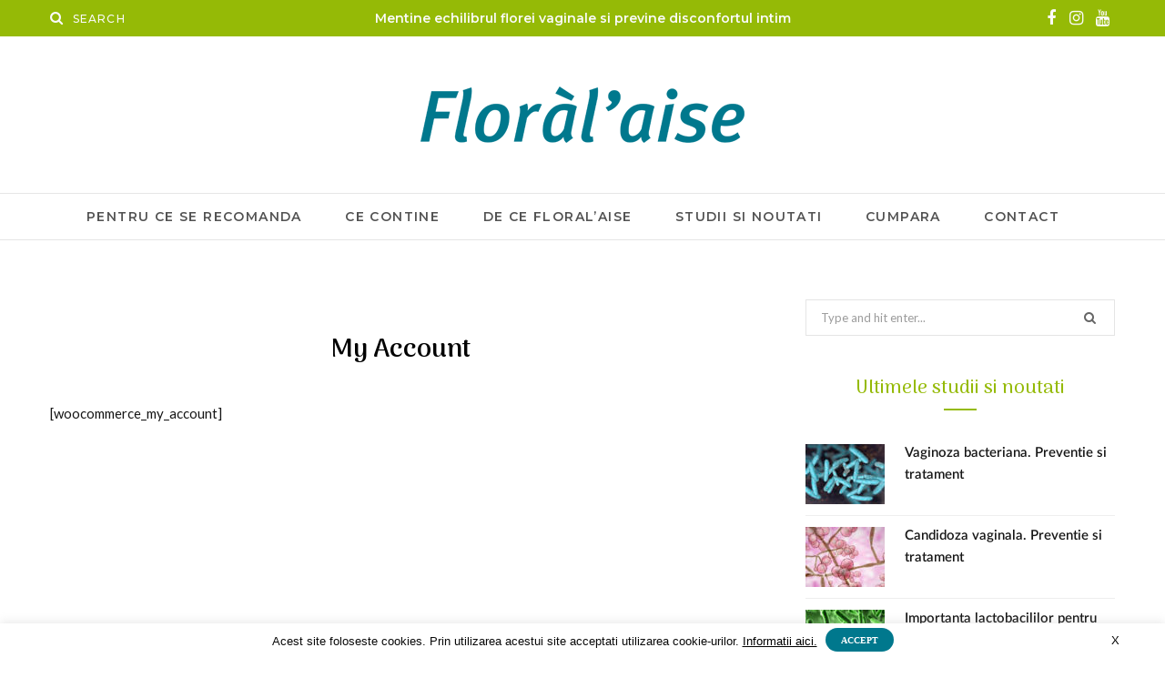

--- FILE ---
content_type: text/html; charset=UTF-8
request_url: https://floralaise.ro/my-account-2/
body_size: 23533
content:
<!DOCTYPE html>
<html lang="en-US"
	prefix="og: https://ogp.me/ns#" >

<head>

	<meta charset="UTF-8" />
	<meta http-equiv="x-ua-compatible" content="ie=edge" />
	<meta name="viewport" content="width=device-width, initial-scale=1" />
	<link rel="pingback" href="https://floralaise.ro/xmlrpc.php" />
	<link rel="profile" href="https://gmpg.org/xfn/11" />
	
	<title>My Account - Floral'aise</title>

		<!-- All in One SEO Pro 4.1.5.3 -->
		<meta name="description" content="[woocommerce_my_account]" />
		<meta name="robots" content="max-image-preview:large" />
		<link rel="canonical" href="https://floralaise.ro/my-account-2/" />
		<meta property="og:locale" content="en_US" />
		<meta property="og:site_name" content="Floral&#039;aise - Floral&#039;aise" />
		<meta property="og:type" content="article" />
		<meta property="og:title" content="My Account - Floral&#039;aise" />
		<meta property="og:description" content="[woocommerce_my_account]" />
		<meta property="og:url" content="https://floralaise.ro/my-account-2/" />
		<meta property="og:image" content="https://floralaise.ro/wp-content/uploads/2021/02/Floralaise.jpg" />
		<meta property="og:image:secure_url" content="https://floralaise.ro/wp-content/uploads/2021/02/Floralaise.jpg" />
		<meta property="og:image:width" content="1200" />
		<meta property="og:image:height" content="630" />
		<meta property="article:published_time" content="2016-05-15T15:29:50+00:00" />
		<meta property="article:modified_time" content="2016-05-15T15:29:50+00:00" />
		<meta name="twitter:card" content="summary" />
		<meta name="twitter:domain" content="floralaise.ro" />
		<meta name="twitter:title" content="My Account - Floral&#039;aise" />
		<meta name="twitter:description" content="[woocommerce_my_account]" />
		<meta name="twitter:image" content="https://floralaise.ro/wp-content/uploads/2021/02/Floralaise.jpg" />
		<script type="application/ld+json" class="aioseo-schema">
			{"@context":"https:\/\/schema.org","@graph":[{"@type":"WebSite","@id":"https:\/\/floralaise.ro\/#website","url":"https:\/\/floralaise.ro\/","name":"Floral'aise","description":"Floral'aise","inLanguage":"en-US","publisher":{"@id":"https:\/\/floralaise.ro\/#organization"}},{"@type":"Organization","@id":"https:\/\/floralaise.ro\/#organization","name":"Floral Aise","url":"https:\/\/floralaise.ro\/"},{"@type":"BreadcrumbList","@id":"https:\/\/floralaise.ro\/my-account-2\/#breadcrumblist","itemListElement":[{"@type":"ListItem","@id":"https:\/\/floralaise.ro\/#listItem","position":1,"item":{"@type":"WebPage","@id":"https:\/\/floralaise.ro\/","name":"Home","description":"Floral'aise este un supliment alimentar al companiei Biessen Pharma.","url":"https:\/\/floralaise.ro\/"},"nextItem":"https:\/\/floralaise.ro\/my-account-2\/#listItem"},{"@type":"ListItem","@id":"https:\/\/floralaise.ro\/my-account-2\/#listItem","position":2,"item":{"@type":"WebPage","@id":"https:\/\/floralaise.ro\/my-account-2\/","name":"My Account","description":"[woocommerce_my_account]","url":"https:\/\/floralaise.ro\/my-account-2\/"},"previousItem":"https:\/\/floralaise.ro\/#listItem"}]},{"@type":"WebPage","@id":"https:\/\/floralaise.ro\/my-account-2\/#webpage","url":"https:\/\/floralaise.ro\/my-account-2\/","name":"My Account - Floral'aise","description":"[woocommerce_my_account]","inLanguage":"en-US","isPartOf":{"@id":"https:\/\/floralaise.ro\/#website"},"breadcrumb":{"@id":"https:\/\/floralaise.ro\/my-account-2\/#breadcrumblist"},"datePublished":"2016-05-15T15:29:50+00:00","dateModified":"2016-05-15T15:29:50+00:00"}]}
		</script>
		<!-- All in One SEO Pro -->

<link rel='dns-prefetch' href='//fonts.googleapis.com' />
<link rel='dns-prefetch' href='//s.w.org' />
<link rel="alternate" type="application/rss+xml" title="Floral&#039;aise &raquo; Feed" href="https://floralaise.ro/feed/" />
<link rel="alternate" type="application/rss+xml" title="Floral&#039;aise &raquo; Comments Feed" href="https://floralaise.ro/comments/feed/" />
		<!-- This site uses the Google Analytics by MonsterInsights plugin v7.15.1 - Using Analytics tracking - https://www.monsterinsights.com/ -->
		<!-- Note: MonsterInsights is not currently configured on this site. The site owner needs to authenticate with Google Analytics in the MonsterInsights settings panel. -->
					<!-- No UA code set -->
				<!-- / Google Analytics by MonsterInsights -->
				<script type="text/javascript">
			window._wpemojiSettings = {"baseUrl":"https:\/\/s.w.org\/images\/core\/emoji\/13.0.0\/72x72\/","ext":".png","svgUrl":"https:\/\/s.w.org\/images\/core\/emoji\/13.0.0\/svg\/","svgExt":".svg","source":{"concatemoji":"https:\/\/floralaise.ro\/wp-includes\/js\/wp-emoji-release.min.js?ver=5.5.17"}};
			!function(e,a,t){var n,r,o,i=a.createElement("canvas"),p=i.getContext&&i.getContext("2d");function s(e,t){var a=String.fromCharCode;p.clearRect(0,0,i.width,i.height),p.fillText(a.apply(this,e),0,0);e=i.toDataURL();return p.clearRect(0,0,i.width,i.height),p.fillText(a.apply(this,t),0,0),e===i.toDataURL()}function c(e){var t=a.createElement("script");t.src=e,t.defer=t.type="text/javascript",a.getElementsByTagName("head")[0].appendChild(t)}for(o=Array("flag","emoji"),t.supports={everything:!0,everythingExceptFlag:!0},r=0;r<o.length;r++)t.supports[o[r]]=function(e){if(!p||!p.fillText)return!1;switch(p.textBaseline="top",p.font="600 32px Arial",e){case"flag":return s([127987,65039,8205,9895,65039],[127987,65039,8203,9895,65039])?!1:!s([55356,56826,55356,56819],[55356,56826,8203,55356,56819])&&!s([55356,57332,56128,56423,56128,56418,56128,56421,56128,56430,56128,56423,56128,56447],[55356,57332,8203,56128,56423,8203,56128,56418,8203,56128,56421,8203,56128,56430,8203,56128,56423,8203,56128,56447]);case"emoji":return!s([55357,56424,8205,55356,57212],[55357,56424,8203,55356,57212])}return!1}(o[r]),t.supports.everything=t.supports.everything&&t.supports[o[r]],"flag"!==o[r]&&(t.supports.everythingExceptFlag=t.supports.everythingExceptFlag&&t.supports[o[r]]);t.supports.everythingExceptFlag=t.supports.everythingExceptFlag&&!t.supports.flag,t.DOMReady=!1,t.readyCallback=function(){t.DOMReady=!0},t.supports.everything||(n=function(){t.readyCallback()},a.addEventListener?(a.addEventListener("DOMContentLoaded",n,!1),e.addEventListener("load",n,!1)):(e.attachEvent("onload",n),a.attachEvent("onreadystatechange",function(){"complete"===a.readyState&&t.readyCallback()})),(n=t.source||{}).concatemoji?c(n.concatemoji):n.wpemoji&&n.twemoji&&(c(n.twemoji),c(n.wpemoji)))}(window,document,window._wpemojiSettings);
		</script>
		<style type="text/css">
img.wp-smiley,
img.emoji {
	display: inline !important;
	border: none !important;
	box-shadow: none !important;
	height: 1em !important;
	width: 1em !important;
	margin: 0 .07em !important;
	vertical-align: -0.1em !important;
	background: none !important;
	padding: 0 !important;
}
</style>
	<link rel='stylesheet' id='sb_instagram_styles-css'  href='https://floralaise.ro/wp-content/plugins/instagram-feed/css/sbi-styles.min.css?ver=2.6.2' type='text/css' media='all' />
<link rel='stylesheet' id='cheerup-core-css'  href='https://floralaise.ro/wp-content/themes/cheerup/style.css?ver=7.4.2' type='text/css' media='all' />
<link rel='stylesheet' id='wp-block-library-css'  href='https://floralaise.ro/wp-includes/css/dist/block-library/style.min.css?ver=5.5.17' type='text/css' media='all' />
<link rel='stylesheet' id='contact-form-7-css'  href='https://floralaise.ro/wp-content/plugins/contact-form-7/includes/css/styles.css?ver=5.3' type='text/css' media='all' />
<link rel='stylesheet' id='cookie-law-info-css'  href='https://floralaise.ro/wp-content/plugins/cookie-law-info/public/css/cookie-law-info-public.css?ver=1.9.4' type='text/css' media='all' />
<link rel='stylesheet' id='cookie-law-info-gdpr-css'  href='https://floralaise.ro/wp-content/plugins/cookie-law-info/public/css/cookie-law-info-gdpr.css?ver=1.9.4' type='text/css' media='all' />
<link rel='stylesheet' id='monsterinsights-popular-posts-style-css'  href='https://floralaise.ro/wp-content/plugins/google-analytics-for-wordpress/assets/css/frontend.min.css?ver=7.15.1' type='text/css' media='all' />
<link rel='stylesheet' id='cheerup-fonts-css'  href='https://fonts.googleapis.com/css?family=Arima+Madurai%3A500%2C700%7CLato%3A400%2C400i%2C700%2C900%7CMontserrat%3A500%2C600' type='text/css' media='all' />
<link rel='stylesheet' id='magnific-popup-css'  href='https://floralaise.ro/wp-content/themes/cheerup/css/lightbox.css?ver=7.4.2' type='text/css' media='all' />
<link rel='stylesheet' id='cheerup-icons-css'  href='https://floralaise.ro/wp-content/themes/cheerup/css/icons/icons.css?ver=7.4.2' type='text/css' media='all' />
<link rel='stylesheet' id='cheerup-skin-css'  href='https://floralaise.ro/wp-content/themes/cheerup/css/skin-mom.css?ver=7.4.2' type='text/css' media='all' />
<link rel='stylesheet' id='cheerup-font-lato2-css'  href='https://floralaise.ro/wp-content/themes/cheerup/css/fonts/lato2.css?ver=7.4.2' type='text/css' media='all' />
<link rel='stylesheet' id='cheerup-child-css'  href='https://floralaise.ro/wp-content/themes/cheerup-child/style.css?ver=5.5.17' type='text/css' media='all' />
<style id='cheerup-child-inline-css' type='text/css'>
:root { --main-color: #95ba06;
--main-color-rgb: 149,186,6;
--text-color: #161616; }


</style>
<script type='text/javascript' src='https://floralaise.ro/wp-includes/js/jquery/jquery.js?ver=1.12.4-wp' id='jquery-core-js'></script>
<script type='text/javascript' id='cookie-law-info-js-extra'>
/* <![CDATA[ */
var Cli_Data = {"nn_cookie_ids":[],"cookielist":[],"ccpaEnabled":"","ccpaRegionBased":"","ccpaBarEnabled":"","ccpaType":"gdpr","js_blocking":"1","custom_integration":"","triggerDomRefresh":""};
var cli_cookiebar_settings = {"animate_speed_hide":"500","animate_speed_show":"500","background":"#ffffff","border":"#b1a6a6c2","border_on":"","button_1_button_colour":"#00788d","button_1_button_hover":"#006071","button_1_link_colour":"#ffffff","button_1_as_button":"1","button_1_new_win":"","button_2_button_colour":"#333","button_2_button_hover":"#292929","button_2_link_colour":"#000000","button_2_as_button":"","button_2_hidebar":"","button_3_button_colour":"#000000","button_3_button_hover":"#000000","button_3_link_colour":"#fff","button_3_as_button":"1","button_3_new_win":"","button_4_button_colour":"#000","button_4_button_hover":"#000000","button_4_link_colour":"#000000","button_4_as_button":"","font_family":"inherit","header_fix":"","notify_animate_hide":"1","notify_animate_show":"","notify_div_id":"#cookie-law-info-bar","notify_position_horizontal":"right","notify_position_vertical":"bottom","scroll_close":"","scroll_close_reload":"","accept_close_reload":"","reject_close_reload":"","showagain_tab":"","showagain_background":"#fff","showagain_border":"#000","showagain_div_id":"#cookie-law-info-again","showagain_x_position":"100px","text":"#0a0a0a","show_once_yn":"","show_once":"10000","logging_on":"","as_popup":"","popup_overlay":"1","bar_heading_text":"","cookie_bar_as":"banner","popup_showagain_position":"bottom-right","widget_position":"left"};
var log_object = {"ajax_url":"https:\/\/floralaise.ro\/wp-admin\/admin-ajax.php"};
/* ]]> */
</script>
<script type='text/javascript' src='https://floralaise.ro/wp-content/plugins/cookie-law-info/public/js/cookie-law-info-public.js?ver=1.9.4' id='cookie-law-info-js'></script>
<script nomodule type='text/javascript' src='https://floralaise.ro/wp-content/themes/cheerup/js/ie-polyfills.js?ver=7.4.2' id='cheerup-ie-polyfills-js'></script>
<link rel="https://api.w.org/" href="https://floralaise.ro/wp-json/" /><link rel="alternate" type="application/json" href="https://floralaise.ro/wp-json/wp/v2/pages/1082" /><link rel="EditURI" type="application/rsd+xml" title="RSD" href="https://floralaise.ro/xmlrpc.php?rsd" />
<link rel="wlwmanifest" type="application/wlwmanifest+xml" href="https://floralaise.ro/wp-includes/wlwmanifest.xml" /> 
<meta name="generator" content="WordPress 5.5.17" />
<link rel='shortlink' href='https://floralaise.ro/?p=1082' />
<link rel="alternate" type="application/json+oembed" href="https://floralaise.ro/wp-json/oembed/1.0/embed?url=https%3A%2F%2Ffloralaise.ro%2Fmy-account-2%2F" />
<link rel="alternate" type="text/xml+oembed" href="https://floralaise.ro/wp-json/oembed/1.0/embed?url=https%3A%2F%2Ffloralaise.ro%2Fmy-account-2%2F&#038;format=xml" />
<script>var Sphere_Plugin = {"ajaxurl":"https:\/\/floralaise.ro\/wp-admin\/admin-ajax.php"};</script><link rel="icon" href="https://floralaise.ro/wp-content/uploads/2021/02/cropped-Favicon-Floralaise-32x32.jpg" sizes="32x32" />
<link rel="icon" href="https://floralaise.ro/wp-content/uploads/2021/02/cropped-Favicon-Floralaise-192x192.jpg" sizes="192x192" />
<link rel="apple-touch-icon" href="https://floralaise.ro/wp-content/uploads/2021/02/cropped-Favicon-Floralaise-180x180.jpg" />
<meta name="msapplication-TileImage" content="https://floralaise.ro/wp-content/uploads/2021/02/cropped-Favicon-Floralaise-270x270.jpg" />
<noscript><style> .wpb_animate_when_almost_visible { opacity: 1; }</style></noscript>
</head>

<body class="page-template-default page page-id-1082 right-sidebar  lazy-normal skin-mom has-lb has-lb-s wpb-js-composer js-comp-ver-6.4.1 vc_responsive">


<div class="main-wrap">

	
		
		
<header id="main-head" class="main-head head-nav-below nav-below">


	<div class="top-bar dark cf">
	
		<div class="top-bar-content ts-contain" data-sticky-bar="1">
			<div class="wrap cf">
			
			<span class="mobile-nav"><i class="tsi tsi-bars"></i></span>
			
			
	
		<ul class="social-icons cf">
		
					
			<li><a href="https://www.facebook.com/floralaise" class="tsi tsi-facebook" target="_blank"><span class="visuallyhidden">Facebook</span></a></li>
									
					
			<li><a href="https://www.instagram.com/floralaise.ro/" class="tsi tsi-instagram" target="_blank"><span class="visuallyhidden">Instagram</span></a></li>
									
					
			<li><a href="https://www.youtube.com/channel/UCpZrzdsvQqNyy4oC0iPe1eQ" class="tsi tsi-youtube" target="_blank"><span class="visuallyhidden">YouTube</span></a></li>
									
					
		</ul>
	
				
							
				<div class="header-text-center">
					<p>Mentine echilibrul florei vaginale si previne disconfortul intim</p>
				</div>
			
				<div class="actions">
					
					
										
					
										
					<div class="search-action cf">
					
						<form method="get" class="search-form" action="https://floralaise.ro/">
						
							<button type="submit" class="search-submit"><i class="tsi tsi-search"></i></button>
							<input type="search" class="search-field" name="s" placeholder="Search" value="" required />
							
						</form>
								
					</div>
					
									
				</div>
				
			</div>			
		</div>
		
	</div>
	<div class="inner ts-contain">
		<div class="wrap logo-wrap cf">
		
					<div class="title">
			
			<a href="https://floralaise.ro/" title="Floral&#039;aise" rel="home">
			
							
								
				<img src="https://floralaise.ro/wp-content/uploads/2020/11/logo-floralaise-1.png" class="logo-image" alt="Floral&#039;aise" />

						
			</a>
		
		</div>	
		</div>
	</div>
	
	<div class="navigation-wrap">
				
		<nav class="navigation ts-contain below has-bg light" data-sticky-bar="1">
			<div class="wrap">
				<div class="menu-meniu-principal-container"><ul id="menu-meniu-principal" class="menu"><li id="menu-item-1071" class="menu-item menu-item-type-custom menu-item-object-custom menu-item-1071"><a href="/pentru-ce-se-recomanda-floral-aise/floral-aise-mentine-sanatatea-intima-pastrand-echilibrul-florei-vaginale/">Pentru ce se recomanda</a></li>
<li id="menu-item-1072" class="menu-item menu-item-type-custom menu-item-object-custom menu-item-1072"><a href="/ce-contine-floral-aise/lactobacilii-garantia-sanatatii-noastre-intime/">Ce contine</a></li>
<li id="menu-item-1073" class="menu-item menu-item-type-custom menu-item-object-custom menu-item-1073"><a href="/de-ce-floral-aise/floral-aise-un-produs-absolut-natural-cu-eficienta-maxima-in-mentinerea-echilibrului-florei-vaginale/">De ce Floral&#8217;Aise</a></li>
<li id="menu-item-1074" class="menu-item menu-item-type-custom menu-item-object-custom menu-item-1074"><a href="/category/studii-si-noutati/">STUDII SI NOUTATI</a></li>
<li id="menu-item-1075" class="menu-item menu-item-type-custom menu-item-object-custom menu-item-1075"><a href="/#cumpara">CUMPARA</a></li>
<li id="menu-item-1424" class="menu-item menu-item-type-post_type menu-item-object-page menu-item-1424"><a href="https://floralaise.ro/contact/">Contact</a></li>
</ul></div>			</div>
		</nav>
		
			</div>
	
</header> <!-- .main-head -->	
		
	

<div class="main wrap">

	<div class="ts-row cf">
		<div class="col-8 main-content cf">
		
		
		<article id="post-1082" class="the-post the-page post-1082 page type-page status-publish">
			
			<header class="post-header the-post-header cf">
								
				<div class="featured">
				
									</div>
				
						

									
				<h1 class="post-title-alt the-page-title">My Account</h1>

								
			</header><!-- .post-header -->			
		
			<div class="post-content entry-content cf">
				
				<p>[woocommerce_my_account]</p>
					
			</div><!-- .post-content -->
				
							
		</article>
	
		
		</div>
		
			<aside class="col-4 sidebar" data-sticky="1">
		
		<div class="inner  theiaStickySidebar">
		
					<ul>
				<li id="search-2" class="widget widget_search">
	
	<form method="get" class="search-form" action="https://floralaise.ro/">
		<label>
			<span class="screen-reader-text">Search for:</span>
			<input type="search" class="search-field" placeholder="Type and hit enter..." value="" name="s" title="Search for:" />
		</label>
		<button type="submit" class="search-submit"><i class="tsi tsi-search"></i></button>
	</form>

</li>
<style>
.rpwe-block ul{list-style:none!important;margin-left:0!important;padding-left:0!important;}.rpwe-block li{border-bottom:1px solid #eee;margin-bottom:10px;padding-bottom:10px;list-style-type: none;}.rpwe-block a{display:inline!important;text-decoration:none;}.rpwe-block h3{background:none!important;clear:none;margin-bottom:0!important;margin-top:0!important;font-weight:400;font-size:12px!important;line-height:1.5em;}.rpwe-thumb{border:1px solid #EEE!important;box-shadow:none!important;margin:2px 10px 2px 0;padding:3px!important;}.rpwe-summary{font-size:12px;}.rpwe-time{color:#bbb;font-size:11px;}.rpwe-comment{color:#bbb;font-size:11px;padding-left:5px;}.rpwe-alignleft{display:inline;float:left;}.rpwe-alignright{display:inline;float:right;}.rpwe-aligncenter{display:block;margin-left: auto;margin-right: auto;}.rpwe-clearfix:before,.rpwe-clearfix:after{content:"";display:table !important;}.rpwe-clearfix:after{clear:both;}.rpwe-clearfix{zoom:1;}
</style>
	<li id="rpwe_widget-2" class="widget rpwe_widget recent-posts-extended"><h5 class="widget-title block-head-d has-style"><span class="title"><a href="/category/studii-si-noutati/" title="Ultimele studii si noutati">Ultimele studii si noutati</a></span></h5><div  class="rpwe-block "><ul class="rpwe-ul"><li class="rpwe-li rpwe-clearfix"><a class="rpwe-img" href="https://floralaise.ro/studii-si-noutati/vaginoza-bacteriana-preventie-si-tratament/"  rel="bookmark"><img class="rpwe-alignleft rpwe-thumb" src="https://floralaise.ro/wp-content/uploads/2021/11/Vaginoza-bacteriana.-Preventie-si-tratament-87x66.jpg" alt="Vaginoza bacteriana. Preventie si tratament"></a><h3 class="rpwe-title"><a href="https://floralaise.ro/studii-si-noutati/vaginoza-bacteriana-preventie-si-tratament/" title="Permalink to Vaginoza bacteriana. Preventie si tratament" rel="bookmark">Vaginoza bacteriana. Preventie si tratament</a></h3><time class="rpwe-time published" datetime="2021-11-12T08:39:23+00:00"></time></li><li class="rpwe-li rpwe-clearfix"><a class="rpwe-img" href="https://floralaise.ro/studii-si-noutati/candidoza-vaginala-preventie-si-tratament/"  rel="bookmark"><img class="rpwe-alignleft rpwe-thumb" src="https://floralaise.ro/wp-content/uploads/2021/10/Candidoza-vaginala.-Preventie-si-tratament-87x66.jpg" alt="Candidoza vaginala. Preventie si tratament"></a><h3 class="rpwe-title"><a href="https://floralaise.ro/studii-si-noutati/candidoza-vaginala-preventie-si-tratament/" title="Permalink to Candidoza vaginala. Preventie si tratament" rel="bookmark">Candidoza vaginala. Preventie si tratament</a></h3><time class="rpwe-time published" datetime="2021-10-26T09:47:39+00:00"></time></li><li class="rpwe-li rpwe-clearfix"><a class="rpwe-img" href="https://floralaise.ro/studii-si-noutati/importanta-lactobacililor-pentru-flora-vaginala/"  rel="bookmark"><img class="rpwe-alignleft rpwe-thumb" src="https://floralaise.ro/wp-content/uploads/2021/10/Importanta-lactobacililor-pentru-flora-vaginala-87x66.jpg" alt="Importanta lactobacililor pentru flora vaginala"></a><h3 class="rpwe-title"><a href="https://floralaise.ro/studii-si-noutati/importanta-lactobacililor-pentru-flora-vaginala/" title="Permalink to Importanta lactobacililor pentru flora vaginala" rel="bookmark">Importanta lactobacililor pentru flora vaginala</a></h3><time class="rpwe-time published" datetime="2021-10-26T09:29:10+00:00"></time></li><li class="rpwe-li rpwe-clearfix"><a class="rpwe-img" href="https://floralaise.ro/studii-si-noutati/floralaise-supliment-cu-administrare-orala-pentru-sanatatea-intima/"  rel="bookmark"><img class="rpwe-alignleft rpwe-thumb" src="https://floralaise.ro/wp-content/uploads/2021/08/Suplimentele-cu-Lactobacili-si-sanatatea-intima-87x66.jpg" alt="Floral’aise, supliment cu administrare orala pentru sanatatea intima"></a><h3 class="rpwe-title"><a href="https://floralaise.ro/studii-si-noutati/floralaise-supliment-cu-administrare-orala-pentru-sanatatea-intima/" title="Permalink to Floral’aise, supliment cu administrare orala pentru sanatatea intima" rel="bookmark">Floral’aise, supliment cu administrare orala pentru sanatatea intima</a></h3><time class="rpwe-time published" datetime="2021-08-04T12:18:21+00:00"></time></li></ul></div><!-- Generated by http://wordpress.org/plugins/recent-posts-widget-extended/ --></li>
<style>
.rpwe-block ul{list-style:none!important;margin-left:0!important;padding-left:0!important;}.rpwe-block li{border-bottom:1px solid #eee;margin-bottom:10px;padding-bottom:10px;list-style-type: none;}.rpwe-block a{display:inline!important;text-decoration:none;}.rpwe-block h3{background:none!important;clear:none;margin-bottom:0!important;margin-top:0!important;font-weight:400;font-size:12px!important;line-height:1.5em;}.rpwe-thumb{border:1px solid #EEE!important;box-shadow:none!important;margin:2px 10px 2px 0;padding:3px!important;}.rpwe-summary{font-size:12px;}.rpwe-time{color:#bbb;font-size:11px;}.rpwe-comment{color:#bbb;font-size:11px;padding-left:5px;}.rpwe-alignleft{display:inline;float:left;}.rpwe-alignright{display:inline;float:right;}.rpwe-aligncenter{display:block;margin-left: auto;margin-right: auto;}.rpwe-clearfix:before,.rpwe-clearfix:after{content:"";display:table !important;}.rpwe-clearfix:after{clear:both;}.rpwe-clearfix{zoom:1;}
</style>
	<li id="rpwe_widget-3" class="widget rpwe_widget recent-posts-extended"><h5 class="widget-title block-head-d has-style"><span class="title"><a href="/category/testimoniale/" title="Testimoniale">Testimoniale</a></span></h5><div  class="rpwe-block "><ul class="rpwe-ul"><li class="rpwe-li rpwe-clearfix"><a class="rpwe-img" href="https://floralaise.ro/testimoniale/dr-ana-maria-rotaru-medic-specialist-obstetrica-ginecologie-floralaise-aliatul-femeilor-de-orice-varsta/"  rel="bookmark"><img class="rpwe-alignleft rpwe-thumb" src="https://floralaise.ro/wp-content/uploads/2021/08/Dr.-Ana-Maria-Rotaru-Medic-Specialist-Obstetrica-Ginecologie-87x66.jpg" alt="Dr. Ana-Maria Rotaru, Medic Specialist Obstetrica-Ginecologie: “Floral’aise, aliatul femeilor de orice varsta!”"></a><h3 class="rpwe-title"><a href="https://floralaise.ro/testimoniale/dr-ana-maria-rotaru-medic-specialist-obstetrica-ginecologie-floralaise-aliatul-femeilor-de-orice-varsta/" title="Permalink to Dr. Ana-Maria Rotaru, Medic Specialist Obstetrica-Ginecologie: “Floral’aise, aliatul femeilor de orice varsta!”" rel="bookmark">Dr. Ana-Maria Rotaru, Medic Specialist Obstetrica-Ginecologie: “Floral’aise, aliatul femeilor de orice varsta!”</a></h3><time class="rpwe-time published" datetime="2021-08-18T12:30:26+00:00"></time></li><li class="rpwe-li rpwe-clearfix"><a class="rpwe-img" href="https://floralaise.ro/testimoniale/dr-cristina-blaga-medic-specialist-obstetrica-ginecologie-in-cazul-infectiilor-vulvo-vaginale-prescriu-pe-langa-antibiotice-si-produsul-floralaise/"  rel="bookmark"><img class="rpwe-alignleft rpwe-thumb" src="https://floralaise.ro/wp-content/uploads/2021/03/12-Dr.-Blaga-Cristina-Medic-Specialist-Obstetrica-Ginecologie-1-87x66.jpg" alt="Dr. Cristina Blaga, Medic Specialist Obstetrica-Ginecologie: „In cazul infectiilor vulvo-vaginale prescriu &#8211; pe langa antibiotice &#8211; si produsul Floral&#8217;aise!”"></a><h3 class="rpwe-title"><a href="https://floralaise.ro/testimoniale/dr-cristina-blaga-medic-specialist-obstetrica-ginecologie-in-cazul-infectiilor-vulvo-vaginale-prescriu-pe-langa-antibiotice-si-produsul-floralaise/" title="Permalink to Dr. Cristina Blaga, Medic Specialist Obstetrica-Ginecologie: „In cazul infectiilor vulvo-vaginale prescriu &#8211; pe langa antibiotice &#8211; si produsul Floral&#8217;aise!”" rel="bookmark">Dr. Cristina Blaga, Medic Specialist Obstetrica-Ginecologie: „In cazul infectiilor vulvo-vaginale prescriu &#8211; pe langa antibiotice &#8211; si produsul Floral&#8217;aise!”</a></h3><time class="rpwe-time published" datetime="2021-03-16T07:29:35+00:00"></time></li><li class="rpwe-li rpwe-clearfix"><a class="rpwe-img" href="https://floralaise.ro/testimoniale/mihaela-craciun-farmacist-profarm-comp-din-husi-recomand-floralaise-tinerelor-care-nu-si-au-inceput-inca-viata-sexuala/"  rel="bookmark"><img class="rpwe-alignleft rpwe-thumb" src="https://floralaise.ro/wp-content/uploads/2021/03/11-Mihaela-Craciun-farmacist-Profarm-Comp-din-Husi-1-87x66.jpg" alt="Mihaela Craciun, farmacist Profarm Comp din Husi: „Recomand Floral&#8217;aise tinerelor care nu si-au inceput inca viata sexuala”"></a><h3 class="rpwe-title"><a href="https://floralaise.ro/testimoniale/mihaela-craciun-farmacist-profarm-comp-din-husi-recomand-floralaise-tinerelor-care-nu-si-au-inceput-inca-viata-sexuala/" title="Permalink to Mihaela Craciun, farmacist Profarm Comp din Husi: „Recomand Floral&#8217;aise tinerelor care nu si-au inceput inca viata sexuala”" rel="bookmark">Mihaela Craciun, farmacist Profarm Comp din Husi: „Recomand Floral&#8217;aise tinerelor care nu si-au inceput inca viata sexuala”</a></h3><time class="rpwe-time published" datetime="2021-03-04T11:21:26+00:00"></time></li><li class="rpwe-li rpwe-clearfix"><a class="rpwe-img" href="https://floralaise.ro/testimoniale/dr-sabrina-ioana-stoica-medic-specialist-obstetrica-ginecologie-recomand-floralaise-ca-adjuvant-in-tratamentele-cu-antiobiotice-sau-antimoicotice/"  rel="bookmark"><img class="rpwe-alignleft rpwe-thumb" src="https://floralaise.ro/wp-content/uploads/2021/03/10-Dr.-Stoica-Sabrina-Medic-Specialist-Obstetrica-Ginecologie-1-87x66.jpg" alt="Dr. Sabrina Ioana Stoica, Medic Specialist Obstetrica-Ginecologie: „Recomand Floral&#8217;aise ca adjuvant in tratamentele cu antiobiotice sau antimicotice!”"></a><h3 class="rpwe-title"><a href="https://floralaise.ro/testimoniale/dr-sabrina-ioana-stoica-medic-specialist-obstetrica-ginecologie-recomand-floralaise-ca-adjuvant-in-tratamentele-cu-antiobiotice-sau-antimoicotice/" title="Permalink to Dr. Sabrina Ioana Stoica, Medic Specialist Obstetrica-Ginecologie: „Recomand Floral&#8217;aise ca adjuvant in tratamentele cu antiobiotice sau antimicotice!”" rel="bookmark">Dr. Sabrina Ioana Stoica, Medic Specialist Obstetrica-Ginecologie: „Recomand Floral&#8217;aise ca adjuvant in tratamentele cu antiobiotice sau antimicotice!”</a></h3><time class="rpwe-time published" datetime="2021-03-02T09:30:21+00:00"></time></li></ul></div><!-- Generated by http://wordpress.org/plugins/recent-posts-widget-extended/ --></li>
<li id="bunyad-widget-social-2" class="widget widget-social">		
							
				<h5 class="widget-title block-head-d has-style"><span class="title">Connect &amp; Follow</span></h5>				
					
			<div class="social-icons">
				
									<a href="https://www.facebook.com/floralaise" class="social-link" target="_blank"><i class="tsi tsi-facebook"></i>
						<span class="visuallyhidden">Facebook</span></a>
				
									<a href="https://www.instagram.com/floralaise.ro/" class="social-link" target="_blank"><i class="tsi tsi-instagram"></i>
						<span class="visuallyhidden">Instagram</span></a>
				
									<a href="https://www.youtube.com/channel/UCpZrzdsvQqNyy4oC0iPe1eQ" class="social-link" target="_blank"><i class="tsi tsi-youtube"></i>
						<span class="visuallyhidden">YouTube</span></a>
				
								
			</div>
		
		</li>
<li id="text-2" class="widget widget_text">			<div class="textwidget"><h5 class="widget-title block-head-d has-style"><span class="title"><a href="https://www.facebook.com/floralaise" target="_blank" rel="noopener noreferrer">Facebook</a></span></h5>

<div id="fb-root"></div>
<script>(function(d, s, id) {
  var js, fjs = d.getElementsByTagName(s)[0];
  if (d.getElementById(id)) return;
  js = d.createElement(s); js.id = id;
  js.src = "//connect.facebook.net/en_US/sdk.js#xfbml=1&version=v2.7&appId=149521625093245";
  fjs.parentNode.insertBefore(js, fjs);
}(document, 'script', 'facebook-jssdk'));</script>

<div class="fb-page" data-href="https://www.facebook.com/floralaise/" data-tabs="timeline" data-width="" data-height="" data-small-header="false" data-adapt-container-width="true" data-hide-cover="false" data-show-facepile="true"><blockquote cite="https://www.facebook.com/floralaise/" class="fb-xfbml-parse-ignore"><a href="https://www.facebook.com/floralaise/">FloralAise</a></blockquote></div></div>
		</li>
<li id="null-instagram-feed-8" class="widget bunyad-instagram-feed">
								<h5 class="widget-title hidden-footer block-head-d has-style"><span class="title">
					<a href="https://www.instagram.com/floralaise.ro/" target="_blank">Instagram</a></span></h5>
								<ul class="spc-insta-media instagram-pics instagram-size-large">
				<li class="spc-insta-item"><a href="//www.instagram.com/p/Cq2TsacJ2la/" target="_self"  class="spc-insta-image-wrap"><img loading="lazy" data-amp-layout="responsive" src="https://scontent-otp1-1.cdninstagram.com/v/t39.30808-6/339077481_239015771906844_4883243280718586771_n.png?stp=dst-jpg_tt6&#038;_nc_cat=107&#038;ccb=1-7&#038;_nc_sid=18de74&#038;_nc_ohc=9XgBrXlyUpQQ7kNvgHRX9v8&#038;_nc_zt=23&#038;_nc_ht=scontent-otp1-1.cdninstagram.com&#038;edm=ANo9K5cEAAAA&#038;_nc_gid=AS3bwEaqB1YR9KkA7h5mYhn&#038;oh=00_AYBmSurQbO-0c7YQsdMJ1ZNauqyOMfyIjLmV4TmvhVwAxA&#038;oe=67567D27"  alt="Vizitele repetate la medic, pentru infecții urinare frecvente, pot fi prevenite folosind Floral&#039;aise, soluția optimă pentru menținerea sănătății tale vaginale. Nu numai că acest produs este sigur- conținând ingrediente naturale, studiate și testate, dar este și  eficient- ajutând să îți menții echilibrul florei vaginale. 
Infecțiile intime- micotice sau bacteriene- pot fi prevenite cu Floral&#039;aise, astfel ca tu să îți păstrezi sănătatea și să te simți mai încrezătoare!" title="Vizitele repetate la medic, pentru infecții urinare frecvente, pot fi prevenite folosind Floral&#039;aise, soluția optimă pentru menținerea sănătății tale vaginale. Nu numai că acest produs este sigur- conținând ingrediente naturale, studiate și testate, dar este și  eficient- ajutând să îți menții echilibrul florei vaginale. 
Infecțiile intime- micotice sau bacteriene- pot fi prevenite cu Floral&#039;aise, astfel ca tu să îți păstrezi sănătatea și să te simți mai încrezătoare!"  class="spc-insta-image" /></a></li><li class="spc-insta-item"><a href="//www.instagram.com/p/Cqr37dTSkS0/" target="_self"  class="spc-insta-image-wrap"><img loading="lazy" data-amp-layout="responsive" src="https://scontent-otp1-1.cdninstagram.com/v/t39.30808-6/338726517_5599937303444343_2463156303446386080_n.png?stp=dst-jpg&#038;_nc_cat=105&#038;ccb=1-7&#038;_nc_sid=18de74&#038;_nc_ohc=exz9wI-w9NsQ7kNvgGhkmKZ&#038;_nc_zt=23&#038;_nc_ht=scontent-otp1-1.cdninstagram.com&#038;edm=ANo9K5cEAAAA&#038;_nc_gid=AS3bwEaqB1YR9KkA7h5mYhn&#038;oh=00_AYCBIKMxbX6QrvAcwRRsExICngHM0sR_70BX-JjkOtzBLA&#038;oe=67569443"  alt="Datorită ingredientelor naturale și administrării pe cale orală, Floral&#039;aise poate fi administrat de la pubertate până la menopauză, trecând prin toate etapele vieții, de la virginitate, sarcină și alăptare, până la ultima etapă de dezvoltare a aparatului genital feminin, menopauza." title="Datorită ingredientelor naturale și administrării pe cale orală, Floral&#039;aise poate fi administrat de la pubertate până la menopauză, trecând prin toate etapele vieții, de la virginitate, sarcină și alăptare, până la ultima etapă de dezvoltare a aparatului genital feminin, menopauza."  class="spc-insta-image" /></a></li><li class="spc-insta-item"><a href="//www.instagram.com/p/CqkRzl-t5Gw/" target="_self"  class="spc-insta-image-wrap"><img loading="lazy" data-amp-layout="responsive" src="https://scontent-otp1-1.cdninstagram.com/v/t39.30808-6/338201017_120844584239878_7365767762231203633_n.png?stp=dst-jpg&#038;_nc_cat=108&#038;ccb=1-7&#038;_nc_sid=18de74&#038;_nc_ohc=kIFml9pdD2wQ7kNvgGffBOW&#038;_nc_zt=23&#038;_nc_ht=scontent-otp1-1.cdninstagram.com&#038;edm=ANo9K5cEAAAA&#038;_nc_gid=AS3bwEaqB1YR9KkA7h5mYhn&#038;oh=00_AYDwLjQMAMSlW1MOYaKEMhQkhaSc9ML2XAdDmtDdEuOdjA&#038;oe=67567728"  alt="Cauți o modalitate ușoară și naturală de a preveni infecțiile vaginale? 
Floral&#039;aise, produsul ce conține lactobacili și Vitamina A, este soluția perfectă. Lactobacilii, prezenți în mod natural în flora vaginală, joacă un rol important în menținerea unui mediu intim sănătos. 
Încearcă-l astăzi și spune la revedere infecțiilor deranjante și incomode.
#floralaise #Lactobacili #SănătateIntimă" title="Cauți o modalitate ușoară și naturală de a preveni infecțiile vaginale? 
Floral&#039;aise, produsul ce conține lactobacili și Vitamina A, este soluția perfectă. Lactobacilii, prezenți în mod natural în flora vaginală, joacă un rol important în menținerea unui mediu intim sănătos. 
Încearcă-l astăzi și spune la revedere infecțiilor deranjante și incomode.
#floralaise #Lactobacili #SănătateIntimă"  class="spc-insta-image" /></a></li><li class="spc-insta-item"><a href="//www.instagram.com/p/CowVKVyOUs1/" target="_self"  class="spc-insta-image-wrap"><img loading="lazy" data-amp-layout="responsive" src="https://scontent-otp1-1.cdninstagram.com/v/t39.30808-6/331527379_3527534767568606_6738401959404756332_n.png?stp=dst-jpg_tt6&#038;_nc_cat=110&#038;ccb=1-7&#038;_nc_sid=18de74&#038;_nc_ohc=iAoM_R9eZHkQ7kNvgEiX1Ls&#038;_nc_zt=23&#038;_nc_ht=scontent-otp1-1.cdninstagram.com&#038;edm=ANo9K5cEAAAA&#038;_nc_gid=AS3bwEaqB1YR9KkA7h5mYhn&#038;oh=00_AYAmB0MoW-Mj5bDWqaix4GDanjm_8KOqRBy2VdGjmDRstQ&#038;oe=67567484"  alt="”Calitatea vieții” este un concept extrem de des întalnit și conține multe variabile. 
Dacă ne referim la confortul intim, atunci avem soluția prin care putem preveni simptomele ce ne opresc din a ne bucura de timpul liber așa cum ne dorim. 
Floral&#039;aise este combinația între lactobacili cu acțiune dovedită asupra florei vaginale și Vitamina A, care contribuie la integritatea și elasticitatea mucoasei vaginale. 
Prin efectele sale benefice, de reechilibrare a florei vaginale și administrarea ușoară, Floral&#039;aise devine aliatul femeilor de la pubertate până după menopauză.

#floralaise #confortintim #floravaginala #echilibru #lactobacili #vitaminaA" title="”Calitatea vieții” este un concept extrem de des întalnit și conține multe variabile. 
Dacă ne referim la confortul intim, atunci avem soluția prin care putem preveni simptomele ce ne opresc din a ne bucura de timpul liber așa cum ne dorim. 
Floral&#039;aise este combinația între lactobacili cu acțiune dovedită asupra florei vaginale și Vitamina A, care contribuie la integritatea și elasticitatea mucoasei vaginale. 
Prin efectele sale benefice, de reechilibrare a florei vaginale și administrarea ușoară, Floral&#039;aise devine aliatul femeilor de la pubertate până după menopauză.

#floralaise #confortintim #floravaginala #echilibru #lactobacili #vitaminaA"  class="spc-insta-image" /></a></li><li class="spc-insta-item"><a href="//www.instagram.com/p/CoZ1EscI_2c/" target="_self"  class="spc-insta-image-wrap"><img loading="lazy" data-amp-layout="responsive" src="https://scontent-otp1-1.cdninstagram.com/v/t39.30808-6/330022256_572672074741126_6194492747657304626_n.png?stp=dst-jpg_tt6&#038;_nc_cat=100&#038;ccb=1-7&#038;_nc_sid=18de74&#038;_nc_ohc=0ob9HDo0OaIQ7kNvgFwve4X&#038;_nc_zt=23&#038;_nc_ht=scontent-otp1-1.cdninstagram.com&#038;edm=ANo9K5cEAAAA&#038;_nc_gid=AS3bwEaqB1YR9KkA7h5mYhn&#038;oh=00_AYBGUaAoizEBhoVI0Hefv9gPWjcCtlceUen2b6XmAa4smg&#038;oe=67567D17"  alt="Orice femeie are dreptul să se bucure de râsete și zâmbete în fiecare zi! Chiar și atunci când trece prin perioade de disconfort intim. 
Floral&#039;aise este tribioticul cu lactobacili benefici și vitamina A, care crește imunitatea locală, recomandat atât preventiv, cât și împreună cu un tratament.
Situațiile de dezechilibru al microflorei vaginale sunt multiple, dar Floral&#039;aise se potrivește în oricare dintre ele, pentru toate femeile, de la pubertate până la menopauză.

#floralaise #lactobacili #vitaminaa #floravaginala #echilibruintim" title="Orice femeie are dreptul să se bucure de râsete și zâmbete în fiecare zi! Chiar și atunci când trece prin perioade de disconfort intim. 
Floral&#039;aise este tribioticul cu lactobacili benefici și vitamina A, care crește imunitatea locală, recomandat atât preventiv, cât și împreună cu un tratament.
Situațiile de dezechilibru al microflorei vaginale sunt multiple, dar Floral&#039;aise se potrivește în oricare dintre ele, pentru toate femeile, de la pubertate până la menopauză.

#floralaise #lactobacili #vitaminaa #floravaginala #echilibruintim"  class="spc-insta-image" /></a></li><li class="spc-insta-item"><a href="//www.instagram.com/p/CoEuratoIrc/" target="_self"  class="spc-insta-image-wrap"><img loading="lazy" data-amp-layout="responsive" src="https://scontent-otp1-1.cdninstagram.com/v/t51.2885-15/328159783_926947552050591_1443366050035229789_n.jpg?_nc_cat=106&#038;ccb=1-7&#038;_nc_sid=18de74&#038;_nc_ohc=TProI6ZlaiQQ7kNvgF2SJ6e&#038;_nc_zt=23&#038;_nc_ht=scontent-otp1-1.cdninstagram.com&#038;edm=ANo9K5cEAAAA&#038;oh=00_AYBft5A6rfH27kLMET_vWyOTVhlO2LygE6kXDdBzgA46cQ&#038;oe=67567EE7"  alt="Microbiota vaginală este diferită de la o femeie la alta, dar depinde și de anumiți factori etnici. La nivelul microbiotei vaginale rolul principal îl joacă lactobacilii, prezenți într-o proporție de 95%. 
Astfel, concentrația normală de lactobacili este de 10^7 pe mililitrul de secreție vaginală. Floral&#039;aise conține un tip de lactobacili prezenți în mod natural în organism și vitamina A, esențială pentru organism, cu rol în menținerea sănătății membranelor mucoase. 
Suplimentarea cu Floral’Aise asigură reechilibrarea florei vaginale, produsul fiind destinat tuturor femeilor ce se confrunta cu disconfort intim, în diferite perioade ale vieții lor. 
Aflați mai multe despre produs pe https://floralaise.ro/!

#floralaise #floravaginala #echilibru #lactobacili #vitaminaA" title="Microbiota vaginală este diferită de la o femeie la alta, dar depinde și de anumiți factori etnici. La nivelul microbiotei vaginale rolul principal îl joacă lactobacilii, prezenți într-o proporție de 95%. 
Astfel, concentrația normală de lactobacili este de 10^7 pe mililitrul de secreție vaginală. Floral&#039;aise conține un tip de lactobacili prezenți în mod natural în organism și vitamina A, esențială pentru organism, cu rol în menținerea sănătății membranelor mucoase. 
Suplimentarea cu Floral’Aise asigură reechilibrarea florei vaginale, produsul fiind destinat tuturor femeilor ce se confrunta cu disconfort intim, în diferite perioade ale vieții lor. 
Aflați mai multe despre produs pe https://floralaise.ro/!

#floralaise #floravaginala #echilibru #lactobacili #vitaminaA"  class="spc-insta-image" /></a></li><li class="spc-insta-item"><a href="//www.instagram.com/p/Cn1H9KuPiPT/" target="_self"  class="spc-insta-image-wrap"><img loading="lazy" data-amp-layout="responsive" src="https://scontent-otp1-1.cdninstagram.com/v/t51.2885-15/326877623_160538153421691_624369258878986075_n.jpg?_nc_cat=105&#038;ccb=1-7&#038;_nc_sid=18de74&#038;_nc_ohc=ALXy9ksYjzAQ7kNvgEXjFmB&#038;_nc_zt=23&#038;_nc_ht=scontent-otp1-1.cdninstagram.com&#038;edm=ANo9K5cEAAAA&#038;oh=00_AYD6WfdUwlhyvXbd-mIoW-jYROS3Ilvy90O-Ld7SOtbJZw&#038;oe=67569C1A"  alt="Una din 5 femei se confruntă cu vaginită bacteriană în timpul sarcinii. 
Să previi e mai ușor decât să tratezi! Ai grija de sănătatea ta, adoptă o atitudine preventivă, ascultă-ți corpul, fii atentă la cele mai mici semne de disconfort intim și alege Floral’aise, suplimentul natural cu lactobacili benefici și vitamina A, cu eficiență dovedită în reechilibrarea florei vaginale!

#floralaise #sarcina #echilibruintim #floravaginala #lactobacili #vitaminaA" title="Una din 5 femei se confruntă cu vaginită bacteriană în timpul sarcinii. 
Să previi e mai ușor decât să tratezi! Ai grija de sănătatea ta, adoptă o atitudine preventivă, ascultă-ți corpul, fii atentă la cele mai mici semne de disconfort intim și alege Floral’aise, suplimentul natural cu lactobacili benefici și vitamina A, cu eficiență dovedită în reechilibrarea florei vaginale!

#floralaise #sarcina #echilibruintim #floravaginala #lactobacili #vitaminaA"  class="spc-insta-image" /></a></li><li class="spc-insta-item"><a href="//www.instagram.com/p/Cnv7iBoIF2o/" target="_self"  class="spc-insta-image-wrap"><img loading="lazy" data-amp-layout="responsive" src="https://scontent-otp1-1.cdninstagram.com/v/t51.2885-15/326783069_670884231475664_1695880637433655379_n.jpg?_nc_cat=101&#038;ccb=1-7&#038;_nc_sid=18de74&#038;_nc_ohc=k66ue_6KrLMQ7kNvgEbXPMy&#038;_nc_zt=23&#038;_nc_ht=scontent-otp1-1.cdninstagram.com&#038;edm=ANo9K5cEAAAA&#038;oh=00_AYAkpeX8W_eZDgfBo1G1IO62K7ilboc7W0l3HXyfv8AiwA&#038;oe=67569F81"  alt="Cum ne văd ceilalți este extrem de important pentru succesul nostru, dar și pentru încrederea în noi înșine. 
Însă cum ne vad ceilalți depinde, de cele mai multe ori, de cum ne simțim noi în pielea noastră, de confortul nostru interior, inclusiv al zonei intime, de care trebuie să știm să avem grijă în permanență. 
Pentru protejarea echilibrului zonei intime, un bun aliat ne este suplimentul alimentar Floral’aise. Cu administrare ușoară și efecte benefice de durată, Floral’aise permite asimilarea optimă a vitaminei A și corespunde modului de administrare natural și eficace al lactobacililor. 
Floral’aise te ajută astfel ca echilibrul interior să se vadă și la exterior!

#floralaise #echilibruinterior #lactobacili #zonaintima" title="Cum ne văd ceilalți este extrem de important pentru succesul nostru, dar și pentru încrederea în noi înșine. 
Însă cum ne vad ceilalți depinde, de cele mai multe ori, de cum ne simțim noi în pielea noastră, de confortul nostru interior, inclusiv al zonei intime, de care trebuie să știm să avem grijă în permanență. 
Pentru protejarea echilibrului zonei intime, un bun aliat ne este suplimentul alimentar Floral’aise. Cu administrare ușoară și efecte benefice de durată, Floral’aise permite asimilarea optimă a vitaminei A și corespunde modului de administrare natural și eficace al lactobacililor. 
Floral’aise te ajută astfel ca echilibrul interior să se vadă și la exterior!

#floralaise #echilibruinterior #lactobacili #zonaintima"  class="spc-insta-image" /></a></li><li class="spc-insta-item"><a href="//www.instagram.com/p/Cm1rIrdoJU7/" target="_self"  class="spc-insta-image-wrap"><img loading="lazy" data-amp-layout="responsive" src="https://scontent-otp1-1.cdninstagram.com/v/t39.30808-6/323238196_1210374996215774_1859573616977934697_n.jpg?_nc_cat=107&#038;ccb=1-7&#038;_nc_sid=18de74&#038;_nc_ohc=SeNQuAB3HXsQ7kNvgH8a0As&#038;_nc_zt=23&#038;_nc_ht=scontent-otp1-1.cdninstagram.com&#038;edm=ANo9K5cEAAAA&#038;_nc_gid=AS3bwEaqB1YR9KkA7h5mYhn&#038;oh=00_AYCrhidI8aJPR7MyqPJuuvfG9fqie2Bfz-bKZUd_Owdn7g&#038;oe=67568388"  alt="În topul rezoluțiilor tale pentru 2023 ar trebui să se regăsească menținerea sănătății optime! 
La Mulți Ani, și fie ca cele mai aprinse dorințe ale tale să se împlinească! ✨

#LaMultiAni #Sanatate #Grija #Preventie #AlegeriSanatoase  #Floralaise" title="În topul rezoluțiilor tale pentru 2023 ar trebui să se regăsească menținerea sănătății optime! 
La Mulți Ani, și fie ca cele mai aprinse dorințe ale tale să se împlinească! ✨

#LaMultiAni #Sanatate #Grija #Preventie #AlegeriSanatoase  #Floralaise"  class="spc-insta-image" /></a></li>				</ul>
				
				</li>
        <link rel="stylesheet" type="text/css" href="/wp-content/plugins/cc-plugins/cc-plugins.css" />
        <script src="/wp-content/plugins/cc-plugins/cc-plugins.js"></script>
        <li id="cc_youtube_widget-2" class="widget widget_cc_youtube_widget"><div class='widget-videos'><h5 class="widget-title hidden-footer block-head-d has-style"><span class="title">
                    <a href="https://www.youtube.com/channel/UCpZrzdsvQqNyy4oC0iPe1eQ/featured/" target="_blank">YouTube</a></span></h5>
        <div class="main-youtube-player main-video-player0nWSFkxthfE" style="margin-bottom: 10px;">
                        <iframe width="340" height="169" src="https://www.youtube.com/embed/jKP-LeRuZ2c" frameborder="0" allowfullscreen></iframe>
                    </div>
                    <div class="main-youtube-playlist"><div class="youtube-playlist-item" videoid="jKP-LeRuZ2c" parent="main-video-player0nWSFkxthfE">
                    <div class="youtube-thumbnail" style="background-image: url('https://i.ytimg.com/vi/jKP-LeRuZ2c/hqdefault.jpg')"></div>
                    <a class="">Rolul suplimentului alimentar Floral`aise in preventia vaginozei. Importanta microbiotei locale</a>
                </div><div class="youtube-playlist-item" videoid="MHs20yZbE5I" parent="main-video-player0nWSFkxthfE">
                    <div class="youtube-thumbnail" style="background-image: url('https://i.ytimg.com/vi/MHs20yZbE5I/hqdefault.jpg')"></div>
                    <a class="">Beneficiile suplimentului alimentar Floral`aise pentru flora vaginala si in preventia candidozei</a>
                </div><div class="youtube-playlist-item" videoid="53Q1GD6qTNc" parent="main-video-player0nWSFkxthfE">
                    <div class="youtube-thumbnail" style="background-image: url('https://i.ytimg.com/vi/53Q1GD6qTNc/hqdefault.jpg')"></div>
                    <a class="">De ce ai nevoie de un supliment cu lactobacili pentru sanatatea ta intima?</a>
                </div><div class="youtube-playlist-item" videoid="5iO8SUghvlY" parent="main-video-player0nWSFkxthfE">
                    <div class="youtube-thumbnail" style="background-image: url('https://i.ytimg.com/vi/5iO8SUghvlY/hqdefault.jpg')"></div>
                    <a class="">Floral&#39;aise, aliatul femeilor de orice varsta. Sfaturile doamnei dr. Ana-Maria Rotaru</a>
                </div><div class="youtube-playlist-item" videoid="hi7anA-b_Dc" parent="main-video-player0nWSFkxthfE">
                    <div class="youtube-thumbnail" style="background-image: url('https://i.ytimg.com/vi/hi7anA-b_Dc/hqdefault.jpg')"></div>
                    <a class="">Cui si cum se recomanda Floral&#39;aise. Recomandarile doamnei dr.  Ana-Maria Rotaru</a>
                </div><div class="youtube-playlist-item" videoid="XEw3iJx2ZEE" parent="main-video-player0nWSFkxthfE">
                    <div class="youtube-thumbnail" style="background-image: url('https://i.ytimg.com/vi/XEw3iJx2ZEE/hqdefault.jpg')"></div>
                    <a class="">Floral`aise mentine flora vaginala normala</a>
                </div><div class="youtube-playlist-item" videoid="6VfOm1weyiA" parent="main-video-player0nWSFkxthfE">
                    <div class="youtube-thumbnail" style="background-image: url('https://i.ytimg.com/vi/6VfOm1weyiA/hqdefault.jpg')"></div>
                    <a class="">Beneficiile vitaminei A pentru sanatatea femeilor</a>
                </div><div class="youtube-playlist-item" videoid="fIUlDgCLbmU" parent="main-video-player0nWSFkxthfE">
                    <div class="youtube-thumbnail" style="background-image: url('https://i.ytimg.com/vi/fIUlDgCLbmU/hqdefault.jpg')"></div>
                    <a class="">Floral`aise, care contine lactobacili si vitamina A, supliment cu administrare orala</a>
                </div><div class="youtube-playlist-item" videoid="7o0ky7MepwY" parent="main-video-player0nWSFkxthfE">
                    <div class="youtube-thumbnail" style="background-image: url('https://i.ytimg.com/vi/7o0ky7MepwY/hqdefault.jpg')"></div>
                    <a class="">Rolul vitaminei A la menopauza</a>
                </div><div class="youtube-playlist-item" videoid="Q1TXJNSJ_1U" parent="main-video-player0nWSFkxthfE">
                    <div class="youtube-thumbnail" style="background-image: url('https://i.ytimg.com/vi/Q1TXJNSJ_1U/hqdefault.jpg')"></div>
                    <a class="">Despre rolul lactobacililor in preventia infectiilor intime</a>
                </div></div></div></li>

		<li id="bunyad-widget-subscribe-2" class="widget widget-subscribe">
							
				<h5 class="widget-title  "><span class="title">Newsletter</span></h5>				
						
			<form method="post" action="https://gmail.us7.list-manage.com/subscribe/post?u=4716c9a0a156ed281bcfdeacd&#038;id=98d1a1c3b7" class="form" target="_blank">
				<div class="fields">
					<p class="message">
						Aboneaza-te la newsletter pentru ultimele informatii si oferte!					</p>
					
					<p>
						<input type="email" name="EMAIL" placeholder="Your email address.." required>
					</p>
					
					<p>
						<input type="submit" value="Subscribe">
					</p>
				</div>
			</form>

		
		</li>
		
		
		<li id="bunyad-widget-ads-2" class="widget widget-a-wrap">
						
			<div class="the-wrap">
				<a href="/#cumpara"><img src="/wp-content/uploads/2020/12/floralaise_ad-3.png" /></a>			</div>

		
		</li>
		
					</ul>
				
		</div>

	</aside>		
	</div> <!-- .ts-row -->
</div> <!-- .main -->


<script type="text/javascript">
	jQuery(document).on('click','#cookie_action_close_header_reject', function(e) { 
	  	e.preventDefault();

	  	jQuery("#cookie-law-info-bar").fadeOut();
	});

	jQuery("#menu-item-1075").click(function(e) {
		jQuery('html, body').animate({
	        scrollTop: jQuery('#cumpara').offset().top - 40
	    }, 500);
	})


	jQuery(".show-more-article").click(function(e) {
		e.preventDefault();

		let openText = "Afla mai multe";
		let closeText = "Restrange";

		let type = jQuery(this).attr('type');
		let parentId = jQuery(this).attr('action');

		if(type == 'open') {
			jQuery("." + parentId + " .short-content").hide();
			jQuery("." + parentId + " .full-content").fadeIn();

			jQuery("." + parentId + " .btn-show-more-article a").attr('type', 'close');
			jQuery("." + parentId + " .btn-show-more-article span").html(closeText);
			return;
		}


		jQuery("." + parentId + " .short-content").fadeIn();
		jQuery("." + parentId + " .full-content").hide();

		jQuery("." + parentId + " .btn-show-more-article a").attr('type', 'open');
		jQuery("." + parentId + " .btn-show-more-article span").html(openText);

	})


</script>

	
	
	<footer class="main-footer contrast">

			
		
		<section class="upper-footer ts-contain">
			<div class="wrap">
								
				<ul class="widgets ts-row cf">
					
		<li id="bunyad-widget-about-7" class="widget column col-4 widget-about">		
							
				<h5 class="widget-title has-style">Despre Floral&#039;aise</h5>				
					
							
				<div class="author-image">
					<img src="/wp-content/uploads/2020/12/Pentru-ce-se-recomanda-Floralaise-final.jpg" alt="About Me" />
				</div>
				
						
			<div class="text about-text"><p>Floral’aise este un supliment alimentar, cu administrare orala, indicat pentru echilibrul florei vaginale si confortul intim. Se recomanda atat preventiv, cat si ca adjuvant in tratamentul diferitelor afectiuni, in asociere cu antibiotice sau antimicotice, din adolescenta la menopauza. Este un produs al companiei Biessen Pharma.</p>
</div>
			
						
			
						
			
					
		</li>		
		
		<li id="bunyad-posts-widget-6" class="widget column col-4 widget-posts">		
							
				<h5 class="widget-title has-style">Medicii ne recomanda</h5>				
						
			<ul class="posts cf large">
						
								
				<li class="post cf">
				
										
					<div class="post-thumb">
						<a href="https://floralaise.ro/testimoniale/dr-ana-maria-rotaru-medic-specialist-obstetrica-ginecologie-floralaise-aliatul-femeilor-de-orice-varsta/" class="image-link media-ratio ratio-1-1"><span data-bgsrc="https://floralaise.ro/wp-content/uploads/2021/08/Dr.-Ana-Maria-Rotaru-Medic-Specialist-Obstetrica-Ginecologie-768x509.jpg" class="img bg-cover wp-post-image attachment-cheerup-768 size-cheerup-768 lazyload" role="img" data-bgset="https://floralaise.ro/wp-content/uploads/2021/08/Dr.-Ana-Maria-Rotaru-Medic-Specialist-Obstetrica-Ginecologie-768x509.jpg 768w, https://floralaise.ro/wp-content/uploads/2021/08/Dr.-Ana-Maria-Rotaru-Medic-Specialist-Obstetrica-Ginecologie-300x199.jpg 300w, https://floralaise.ro/wp-content/uploads/2021/08/Dr.-Ana-Maria-Rotaru-Medic-Specialist-Obstetrica-Ginecologie-1024x678.jpg 1024w, https://floralaise.ro/wp-content/uploads/2021/08/Dr.-Ana-Maria-Rotaru-Medic-Specialist-Obstetrica-Ginecologie-1536x1018.jpg 1536w, https://floralaise.ro/wp-content/uploads/2021/08/Dr.-Ana-Maria-Rotaru-Medic-Specialist-Obstetrica-Ginecologie-450x298.jpg 450w, https://floralaise.ro/wp-content/uploads/2021/08/Dr.-Ana-Maria-Rotaru-Medic-Specialist-Obstetrica-Ginecologie-1170x775.jpg 1170w, https://floralaise.ro/wp-content/uploads/2021/08/Dr.-Ana-Maria-Rotaru-Medic-Specialist-Obstetrica-Ginecologie-270x180.jpg 270w, https://floralaise.ro/wp-content/uploads/2021/08/Dr.-Ana-Maria-Rotaru-Medic-Specialist-Obstetrica-Ginecologie.jpg 1680w" data-sizes="(max-width: 150px) 100vw, 150px" aria-label="Dr. Ana-Maria Rotaru, Medic Specialist Obstetrica-Ginecologie"></span></a>					</div>

										
					<div class="content">

						<div class="post-meta post-meta-b post-meta-left has-below"><h4 class="is-title post-title"><a href="https://floralaise.ro/testimoniale/dr-ana-maria-rotaru-medic-specialist-obstetrica-ginecologie-floralaise-aliatul-femeilor-de-orice-varsta/">Dr. Ana-Maria Rotaru, Medic Specialist Obstetrica-Ginecologie: “Floral’aise, aliatul femeilor de orice varsta!”</a></h4><div class="below meta-below"><span class="post-cat">
						
						<a href="https://floralaise.ro/category/testimoniale/" class="category" rel="category">Testimoniale</a>
					</span>
					 <span class="meta-sep"></span> <a href="https://floralaise.ro/testimoniale/dr-ana-maria-rotaru-medic-specialist-obstetrica-ginecologie-floralaise-aliatul-femeilor-de-orice-varsta/" class="meta-item date-link">
						<time class="post-date" datetime="2021-08-18T12:30:26+00:00"></time>
					</a></div></div>														
												
					</div>
				
				</li>
				
								
						
								
				<li class="post cf">
				
										
					<div class="post-thumb">
						<a href="https://floralaise.ro/testimoniale/dr-cristina-blaga-medic-specialist-obstetrica-ginecologie-in-cazul-infectiilor-vulvo-vaginale-prescriu-pe-langa-antibiotice-si-produsul-floralaise/" class="image-link media-ratio ratio-1-1"><span data-bgsrc="https://floralaise.ro/wp-content/uploads/2021/03/12-Dr.-Blaga-Cristina-Medic-Specialist-Obstetrica-Ginecologie-1-768x509.jpg" class="img bg-cover wp-post-image attachment-cheerup-768 size-cheerup-768 lazyload" role="img" data-bgset="https://floralaise.ro/wp-content/uploads/2021/03/12-Dr.-Blaga-Cristina-Medic-Specialist-Obstetrica-Ginecologie-1-768x509.jpg 768w, https://floralaise.ro/wp-content/uploads/2021/03/12-Dr.-Blaga-Cristina-Medic-Specialist-Obstetrica-Ginecologie-1-300x199.jpg 300w, https://floralaise.ro/wp-content/uploads/2021/03/12-Dr.-Blaga-Cristina-Medic-Specialist-Obstetrica-Ginecologie-1-1024x678.jpg 1024w, https://floralaise.ro/wp-content/uploads/2021/03/12-Dr.-Blaga-Cristina-Medic-Specialist-Obstetrica-Ginecologie-1-1536x1018.jpg 1536w, https://floralaise.ro/wp-content/uploads/2021/03/12-Dr.-Blaga-Cristina-Medic-Specialist-Obstetrica-Ginecologie-1-450x298.jpg 450w, https://floralaise.ro/wp-content/uploads/2021/03/12-Dr.-Blaga-Cristina-Medic-Specialist-Obstetrica-Ginecologie-1-1170x775.jpg 1170w, https://floralaise.ro/wp-content/uploads/2021/03/12-Dr.-Blaga-Cristina-Medic-Specialist-Obstetrica-Ginecologie-1-270x180.jpg 270w, https://floralaise.ro/wp-content/uploads/2021/03/12-Dr.-Blaga-Cristina-Medic-Specialist-Obstetrica-Ginecologie-1.jpg 1680w" data-sizes="(max-width: 150px) 100vw, 150px" title="Dr. Cristina Blaga, Medic Specialist Obstetrica-Ginecologie: „In cazul infectiilor vulvo-vaginale prescriu &#8211; pe langa antibiotice &#8211; si produsul Floral&#8217;aise!”"></span></a>					</div>

										
					<div class="content">

						<div class="post-meta post-meta-b post-meta-left has-below"><h4 class="is-title post-title"><a href="https://floralaise.ro/testimoniale/dr-cristina-blaga-medic-specialist-obstetrica-ginecologie-in-cazul-infectiilor-vulvo-vaginale-prescriu-pe-langa-antibiotice-si-produsul-floralaise/">Dr. Cristina Blaga, Medic Specialist Obstetrica-Ginecologie: „In cazul infectiilor vulvo-vaginale prescriu &#8211; pe langa antibiotice &#8211; si produsul Floral&#8217;aise!”</a></h4><div class="below meta-below"><span class="post-cat">
						
						<a href="https://floralaise.ro/category/testimoniale/" class="category" rel="category">Testimoniale</a>
					</span>
					 <span class="meta-sep"></span> <a href="https://floralaise.ro/testimoniale/dr-cristina-blaga-medic-specialist-obstetrica-ginecologie-in-cazul-infectiilor-vulvo-vaginale-prescriu-pe-langa-antibiotice-si-produsul-floralaise/" class="meta-item date-link">
						<time class="post-date" datetime="2021-03-16T07:29:35+00:00"></time>
					</a></div></div>														
												
					</div>
				
				</li>
				
								
						
								
				<li class="post cf">
				
										
					<div class="post-thumb">
						<a href="https://floralaise.ro/testimoniale/dr-sabrina-ioana-stoica-medic-specialist-obstetrica-ginecologie-recomand-floralaise-ca-adjuvant-in-tratamentele-cu-antiobiotice-sau-antimoicotice/" class="image-link media-ratio ratio-1-1"><span data-bgsrc="https://floralaise.ro/wp-content/uploads/2021/03/10-Dr.-Stoica-Sabrina-Medic-Specialist-Obstetrica-Ginecologie-1-768x509.jpg" class="img bg-cover wp-post-image attachment-cheerup-768 size-cheerup-768 lazyload" role="img" data-bgset="https://floralaise.ro/wp-content/uploads/2021/03/10-Dr.-Stoica-Sabrina-Medic-Specialist-Obstetrica-Ginecologie-1-768x509.jpg 768w, https://floralaise.ro/wp-content/uploads/2021/03/10-Dr.-Stoica-Sabrina-Medic-Specialist-Obstetrica-Ginecologie-1-300x199.jpg 300w, https://floralaise.ro/wp-content/uploads/2021/03/10-Dr.-Stoica-Sabrina-Medic-Specialist-Obstetrica-Ginecologie-1-1024x679.jpg 1024w, https://floralaise.ro/wp-content/uploads/2021/03/10-Dr.-Stoica-Sabrina-Medic-Specialist-Obstetrica-Ginecologie-1-1536x1019.jpg 1536w, https://floralaise.ro/wp-content/uploads/2021/03/10-Dr.-Stoica-Sabrina-Medic-Specialist-Obstetrica-Ginecologie-1-450x298.jpg 450w, https://floralaise.ro/wp-content/uploads/2021/03/10-Dr.-Stoica-Sabrina-Medic-Specialist-Obstetrica-Ginecologie-1-1170x776.jpg 1170w, https://floralaise.ro/wp-content/uploads/2021/03/10-Dr.-Stoica-Sabrina-Medic-Specialist-Obstetrica-Ginecologie-1-270x180.jpg 270w, https://floralaise.ro/wp-content/uploads/2021/03/10-Dr.-Stoica-Sabrina-Medic-Specialist-Obstetrica-Ginecologie-1.jpg 1680w" data-sizes="(max-width: 150px) 100vw, 150px" title="Dr. Sabrina Ioana Stoica, Medic Specialist Obstetrica-Ginecologie: „Recomand Floral&#8217;aise ca adjuvant in tratamentele cu antiobiotice sau antimicotice!”"></span></a>					</div>

										
					<div class="content">

						<div class="post-meta post-meta-b post-meta-left has-below"><h4 class="is-title post-title"><a href="https://floralaise.ro/testimoniale/dr-sabrina-ioana-stoica-medic-specialist-obstetrica-ginecologie-recomand-floralaise-ca-adjuvant-in-tratamentele-cu-antiobiotice-sau-antimoicotice/">Dr. Sabrina Ioana Stoica, Medic Specialist Obstetrica-Ginecologie: „Recomand Floral&#8217;aise ca adjuvant in tratamentele cu antiobiotice sau antimicotice!”</a></h4><div class="below meta-below"><span class="post-cat">
						
						<a href="https://floralaise.ro/category/testimoniale/" class="category" rel="category">Testimoniale</a>
					</span>
					 <span class="meta-sep"></span> <a href="https://floralaise.ro/testimoniale/dr-sabrina-ioana-stoica-medic-specialist-obstetrica-ginecologie-recomand-floralaise-ca-adjuvant-in-tratamentele-cu-antiobiotice-sau-antimoicotice/" class="meta-item date-link">
						<time class="post-date" datetime="2021-03-02T09:30:21+00:00"></time>
					</a></div></div>														
												
					</div>
				
				</li>
				
								
						</ul>
		
		</li>		
		
		<li id="bunyad-posts-widget-7" class="widget column col-4 widget-posts">		
							
				<h5 class="widget-title has-style"> </h5>				
						
			<ul class="posts cf large">
						
								
				<li class="post cf">
				
										
					<div class="post-thumb">
						<a href="https://floralaise.ro/testimoniale/dr-ana-maria-breban-medic-specialist-obstetrica-ginecologie-recomand-floralaise-pentru-mentinerea-sanatatii-florei-vaginale/" class="image-link media-ratio ratio-1-1"><span data-bgsrc="https://floralaise.ro/wp-content/uploads/2021/02/09-Dr.-Breban-Ana-Maria-Medic-specialist-Obstetrica-Ginecologie-Cluj-Napoca-1-768x509.jpg" class="img bg-cover wp-post-image attachment-cheerup-768 size-cheerup-768 lazyload" role="img" data-bgset="https://floralaise.ro/wp-content/uploads/2021/02/09-Dr.-Breban-Ana-Maria-Medic-specialist-Obstetrica-Ginecologie-Cluj-Napoca-1-768x509.jpg 768w, https://floralaise.ro/wp-content/uploads/2021/02/09-Dr.-Breban-Ana-Maria-Medic-specialist-Obstetrica-Ginecologie-Cluj-Napoca-1-300x199.jpg 300w, https://floralaise.ro/wp-content/uploads/2021/02/09-Dr.-Breban-Ana-Maria-Medic-specialist-Obstetrica-Ginecologie-Cluj-Napoca-1-1024x679.jpg 1024w, https://floralaise.ro/wp-content/uploads/2021/02/09-Dr.-Breban-Ana-Maria-Medic-specialist-Obstetrica-Ginecologie-Cluj-Napoca-1-1536x1019.jpg 1536w, https://floralaise.ro/wp-content/uploads/2021/02/09-Dr.-Breban-Ana-Maria-Medic-specialist-Obstetrica-Ginecologie-Cluj-Napoca-1-450x298.jpg 450w, https://floralaise.ro/wp-content/uploads/2021/02/09-Dr.-Breban-Ana-Maria-Medic-specialist-Obstetrica-Ginecologie-Cluj-Napoca-1-1170x776.jpg 1170w, https://floralaise.ro/wp-content/uploads/2021/02/09-Dr.-Breban-Ana-Maria-Medic-specialist-Obstetrica-Ginecologie-Cluj-Napoca-1-270x180.jpg 270w, https://floralaise.ro/wp-content/uploads/2021/02/09-Dr.-Breban-Ana-Maria-Medic-specialist-Obstetrica-Ginecologie-Cluj-Napoca-1.jpg 1680w" data-sizes="(max-width: 150px) 100vw, 150px" title="Dr. Ana-Maria Breban, Medic Specialist Obstetrica-Ginecologie: „Recomand Floral&#8217;aise pentru mentinerea sanatatii florei vaginale!”"></span></a>					</div>

										
					<div class="content">

						<div class="post-meta post-meta-b post-meta-left has-below"><h4 class="is-title post-title"><a href="https://floralaise.ro/testimoniale/dr-ana-maria-breban-medic-specialist-obstetrica-ginecologie-recomand-floralaise-pentru-mentinerea-sanatatii-florei-vaginale/">Dr. Ana-Maria Breban, Medic Specialist Obstetrica-Ginecologie: „Recomand Floral&#8217;aise pentru mentinerea sanatatii florei vaginale!”</a></h4><div class="below meta-below"><span class="post-cat">
						
						<a href="https://floralaise.ro/category/testimoniale/" class="category" rel="category">Testimoniale</a>
					</span>
					 <span class="meta-sep"></span> <a href="https://floralaise.ro/testimoniale/dr-ana-maria-breban-medic-specialist-obstetrica-ginecologie-recomand-floralaise-pentru-mentinerea-sanatatii-florei-vaginale/" class="meta-item date-link">
						<time class="post-date" datetime="2021-02-23T12:35:55+00:00"></time>
					</a></div></div>														
												
					</div>
				
				</li>
				
								
						
								
				<li class="post cf">
				
										
					<div class="post-thumb">
						<a href="https://floralaise.ro/testimoniale/dr-nicoleta-fodoran-medic-specialist-obstetrica-ginecologie-recomand-floralaise-pentru-preventia-candidozei-la-pacientele-sub-tratament-cu-antibiotic/" class="image-link media-ratio ratio-1-1"><span data-bgsrc="https://floralaise.ro/wp-content/uploads/2021/01/07-Dr.-Nicoleta-Fodoran-Medic-Specialist-Obstetrica-Ginecologie-1-768x509.jpg" class="img bg-cover wp-post-image attachment-cheerup-768 size-cheerup-768 lazyload" role="img" data-bgset="https://floralaise.ro/wp-content/uploads/2021/01/07-Dr.-Nicoleta-Fodoran-Medic-Specialist-Obstetrica-Ginecologie-1-768x509.jpg 768w, https://floralaise.ro/wp-content/uploads/2021/01/07-Dr.-Nicoleta-Fodoran-Medic-Specialist-Obstetrica-Ginecologie-1-300x199.jpg 300w, https://floralaise.ro/wp-content/uploads/2021/01/07-Dr.-Nicoleta-Fodoran-Medic-Specialist-Obstetrica-Ginecologie-1-1024x679.jpg 1024w, https://floralaise.ro/wp-content/uploads/2021/01/07-Dr.-Nicoleta-Fodoran-Medic-Specialist-Obstetrica-Ginecologie-1-1536x1019.jpg 1536w, https://floralaise.ro/wp-content/uploads/2021/01/07-Dr.-Nicoleta-Fodoran-Medic-Specialist-Obstetrica-Ginecologie-1-450x298.jpg 450w, https://floralaise.ro/wp-content/uploads/2021/01/07-Dr.-Nicoleta-Fodoran-Medic-Specialist-Obstetrica-Ginecologie-1-1170x776.jpg 1170w, https://floralaise.ro/wp-content/uploads/2021/01/07-Dr.-Nicoleta-Fodoran-Medic-Specialist-Obstetrica-Ginecologie-1-270x180.jpg 270w, https://floralaise.ro/wp-content/uploads/2021/01/07-Dr.-Nicoleta-Fodoran-Medic-Specialist-Obstetrica-Ginecologie-1.jpg 1680w" data-sizes="(max-width: 150px) 100vw, 150px" title="Dr. Nicoleta Fodoran, Medic Specialist Obstetrica-Ginecologie: „Recomand Floral’aise pentru preventia Candidozei la pacientele sub tratament cu antibiotic”"></span></a>					</div>

										
					<div class="content">

						<div class="post-meta post-meta-b post-meta-left has-below"><h4 class="is-title post-title"><a href="https://floralaise.ro/testimoniale/dr-nicoleta-fodoran-medic-specialist-obstetrica-ginecologie-recomand-floralaise-pentru-preventia-candidozei-la-pacientele-sub-tratament-cu-antibiotic/">Dr. Nicoleta Fodoran, Medic Specialist Obstetrica-Ginecologie: „Recomand Floral’aise pentru preventia Candidozei la pacientele sub tratament cu antibiotic”</a></h4><div class="below meta-below"><span class="post-cat">
						
						<a href="https://floralaise.ro/category/testimoniale/" class="category" rel="category">Testimoniale</a>
					</span>
					 <span class="meta-sep"></span> <a href="https://floralaise.ro/testimoniale/dr-nicoleta-fodoran-medic-specialist-obstetrica-ginecologie-recomand-floralaise-pentru-preventia-candidozei-la-pacientele-sub-tratament-cu-antibiotic/" class="meta-item date-link">
						<time class="post-date" datetime="2021-01-28T08:40:03+00:00"></time>
					</a></div></div>														
												
					</div>
				
				</li>
				
								
						
								
				<li class="post cf">
				
										
					<div class="post-thumb">
						<a href="https://floralaise.ro/testimoniale/dr-elvira-ursatii-medic-specialist-obstetrica-ginecologie-recomand-floralaise-la-pacientele-cu-diabet/" class="image-link media-ratio ratio-1-1"><span data-bgsrc="https://floralaise.ro/wp-content/uploads/2021/01/06-Dr.-Ursatii-Elvira-medic-specialist-obstetrica-ginecologie-1-768x509.jpg" class="img bg-cover wp-post-image attachment-cheerup-768 size-cheerup-768 lazyload" role="img" data-bgset="https://floralaise.ro/wp-content/uploads/2021/01/06-Dr.-Ursatii-Elvira-medic-specialist-obstetrica-ginecologie-1-768x509.jpg 768w, https://floralaise.ro/wp-content/uploads/2021/01/06-Dr.-Ursatii-Elvira-medic-specialist-obstetrica-ginecologie-1-300x199.jpg 300w, https://floralaise.ro/wp-content/uploads/2021/01/06-Dr.-Ursatii-Elvira-medic-specialist-obstetrica-ginecologie-1-1024x678.jpg 1024w, https://floralaise.ro/wp-content/uploads/2021/01/06-Dr.-Ursatii-Elvira-medic-specialist-obstetrica-ginecologie-1-1536x1018.jpg 1536w, https://floralaise.ro/wp-content/uploads/2021/01/06-Dr.-Ursatii-Elvira-medic-specialist-obstetrica-ginecologie-1-450x298.jpg 450w, https://floralaise.ro/wp-content/uploads/2021/01/06-Dr.-Ursatii-Elvira-medic-specialist-obstetrica-ginecologie-1-1170x775.jpg 1170w, https://floralaise.ro/wp-content/uploads/2021/01/06-Dr.-Ursatii-Elvira-medic-specialist-obstetrica-ginecologie-1-270x180.jpg 270w, https://floralaise.ro/wp-content/uploads/2021/01/06-Dr.-Ursatii-Elvira-medic-specialist-obstetrica-ginecologie-1.jpg 1680w" data-sizes="(max-width: 150px) 100vw, 150px" title="Dr. Elvira Ursatii, Medic Specialist Obstetrica-Ginecologie: „Recomand Floral’aise pacientelor cu diabet”"></span></a>					</div>

										
					<div class="content">

						<div class="post-meta post-meta-b post-meta-left has-below"><h4 class="is-title post-title"><a href="https://floralaise.ro/testimoniale/dr-elvira-ursatii-medic-specialist-obstetrica-ginecologie-recomand-floralaise-la-pacientele-cu-diabet/">Dr. Elvira Ursatii, Medic Specialist Obstetrica-Ginecologie: „Recomand Floral’aise pacientelor cu diabet”</a></h4><div class="below meta-below"><span class="post-cat">
						
						<a href="https://floralaise.ro/category/testimoniale/" class="category" rel="category">Testimoniale</a>
					</span>
					 <span class="meta-sep"></span> <a href="https://floralaise.ro/testimoniale/dr-elvira-ursatii-medic-specialist-obstetrica-ginecologie-recomand-floralaise-la-pacientele-cu-diabet/" class="meta-item date-link">
						<time class="post-date" datetime="2021-01-27T08:40:48+00:00"></time>
					</a></div></div>														
												
					</div>
				
				</li>
				
								
						</ul>
		
		</li>		
						</ul>
				
							</div>
		</section>
		
				
		
				
		<section class="mid-footer cf">
			
								<h5 class="widget-title hidden-footer block-head-d has-style"><span class="title">
					<a href="https://www.instagram.com/floralaise.ro/" target="_blank">Instagram</a></span></h5>
								<ul class="spc-insta-media instagram-pics instagram-size-large">
				<li class="spc-insta-item"><a href="//www.instagram.com/p/Cq2TsacJ2la/" target="_blank"  class="spc-insta-image-wrap"><img loading="lazy" data-amp-layout="responsive" src="https://scontent-otp1-1.cdninstagram.com/v/t39.30808-6/339077481_239015771906844_4883243280718586771_n.png?stp=dst-jpg_tt6&#038;_nc_cat=107&#038;ccb=1-7&#038;_nc_sid=18de74&#038;_nc_ohc=9XgBrXlyUpQQ7kNvgHRX9v8&#038;_nc_zt=23&#038;_nc_ht=scontent-otp1-1.cdninstagram.com&#038;edm=ANo9K5cEAAAA&#038;_nc_gid=AMp4yJ3BPByAvcX1Mk3QSV_&#038;oh=00_AYC3dHmTBrUaLoy54ate6Vx7MU3tB1sGJoE39g7xHt9tHA&#038;oe=67567D27"  alt="Vizitele repetate la medic, pentru infecții urinare frecvente, pot fi prevenite folosind Floral&#039;aise, soluția optimă pentru menținerea sănătății tale vaginale. Nu numai că acest produs este sigur- conținând ingrediente naturale, studiate și testate, dar este și  eficient- ajutând să îți menții echilibrul florei vaginale. 
Infecțiile intime- micotice sau bacteriene- pot fi prevenite cu Floral&#039;aise, astfel ca tu să îți păstrezi sănătatea și să te simți mai încrezătoare!" title="Vizitele repetate la medic, pentru infecții urinare frecvente, pot fi prevenite folosind Floral&#039;aise, soluția optimă pentru menținerea sănătății tale vaginale. Nu numai că acest produs este sigur- conținând ingrediente naturale, studiate și testate, dar este și  eficient- ajutând să îți menții echilibrul florei vaginale. 
Infecțiile intime- micotice sau bacteriene- pot fi prevenite cu Floral&#039;aise, astfel ca tu să îți păstrezi sănătatea și să te simți mai încrezătoare!"  class="spc-insta-image" /></a></li><li class="spc-insta-item"><a href="//www.instagram.com/p/Cqr37dTSkS0/" target="_blank"  class="spc-insta-image-wrap"><img loading="lazy" data-amp-layout="responsive" src="https://scontent-otp1-1.cdninstagram.com/v/t39.30808-6/338726517_5599937303444343_2463156303446386080_n.png?stp=dst-jpg&#038;_nc_cat=105&#038;ccb=1-7&#038;_nc_sid=18de74&#038;_nc_ohc=exz9wI-w9NsQ7kNvgGhkmKZ&#038;_nc_zt=23&#038;_nc_ht=scontent-otp1-1.cdninstagram.com&#038;edm=ANo9K5cEAAAA&#038;_nc_gid=AMp4yJ3BPByAvcX1Mk3QSV_&#038;oh=00_AYB3b6n6v8yPdjMbB7lCkZOx1Fmscy1DjBAjHMud3Gzxlw&#038;oe=67569443"  alt="Datorită ingredientelor naturale și administrării pe cale orală, Floral&#039;aise poate fi administrat de la pubertate până la menopauză, trecând prin toate etapele vieții, de la virginitate, sarcină și alăptare, până la ultima etapă de dezvoltare a aparatului genital feminin, menopauza." title="Datorită ingredientelor naturale și administrării pe cale orală, Floral&#039;aise poate fi administrat de la pubertate până la menopauză, trecând prin toate etapele vieții, de la virginitate, sarcină și alăptare, până la ultima etapă de dezvoltare a aparatului genital feminin, menopauza."  class="spc-insta-image" /></a></li><li class="spc-insta-item"><a href="//www.instagram.com/p/CqkRzl-t5Gw/" target="_blank"  class="spc-insta-image-wrap"><img loading="lazy" data-amp-layout="responsive" src="https://scontent-otp1-1.cdninstagram.com/v/t39.30808-6/338201017_120844584239878_7365767762231203633_n.png?stp=dst-jpg&#038;_nc_cat=108&#038;ccb=1-7&#038;_nc_sid=18de74&#038;_nc_ohc=kIFml9pdD2wQ7kNvgGffBOW&#038;_nc_zt=23&#038;_nc_ht=scontent-otp1-1.cdninstagram.com&#038;edm=ANo9K5cEAAAA&#038;_nc_gid=AMp4yJ3BPByAvcX1Mk3QSV_&#038;oh=00_AYAORNuYcxSGAJsJpW_X8MZSp1LJMw2CBfZ8it7tQJSODg&#038;oe=67567728"  alt="Cauți o modalitate ușoară și naturală de a preveni infecțiile vaginale? 
Floral&#039;aise, produsul ce conține lactobacili și Vitamina A, este soluția perfectă. Lactobacilii, prezenți în mod natural în flora vaginală, joacă un rol important în menținerea unui mediu intim sănătos. 
Încearcă-l astăzi și spune la revedere infecțiilor deranjante și incomode.
#floralaise #Lactobacili #SănătateIntimă" title="Cauți o modalitate ușoară și naturală de a preveni infecțiile vaginale? 
Floral&#039;aise, produsul ce conține lactobacili și Vitamina A, este soluția perfectă. Lactobacilii, prezenți în mod natural în flora vaginală, joacă un rol important în menținerea unui mediu intim sănătos. 
Încearcă-l astăzi și spune la revedere infecțiilor deranjante și incomode.
#floralaise #Lactobacili #SănătateIntimă"  class="spc-insta-image" /></a></li><li class="spc-insta-item"><a href="//www.instagram.com/p/CowVKVyOUs1/" target="_blank"  class="spc-insta-image-wrap"><img loading="lazy" data-amp-layout="responsive" src="https://scontent-otp1-1.cdninstagram.com/v/t39.30808-6/331527379_3527534767568606_6738401959404756332_n.png?stp=dst-jpg_tt6&#038;_nc_cat=110&#038;ccb=1-7&#038;_nc_sid=18de74&#038;_nc_ohc=iAoM_R9eZHkQ7kNvgEiX1Ls&#038;_nc_zt=23&#038;_nc_ht=scontent-otp1-1.cdninstagram.com&#038;edm=ANo9K5cEAAAA&#038;_nc_gid=AMp4yJ3BPByAvcX1Mk3QSV_&#038;oh=00_AYBVCXTFPKd-z1p61uPbql3pfhp7QF5TZAskq1KLI9FV9A&#038;oe=6756ACC4"  alt="”Calitatea vieții” este un concept extrem de des întalnit și conține multe variabile. 
Dacă ne referim la confortul intim, atunci avem soluția prin care putem preveni simptomele ce ne opresc din a ne bucura de timpul liber așa cum ne dorim. 
Floral&#039;aise este combinația între lactobacili cu acțiune dovedită asupra florei vaginale și Vitamina A, care contribuie la integritatea și elasticitatea mucoasei vaginale. 
Prin efectele sale benefice, de reechilibrare a florei vaginale și administrarea ușoară, Floral&#039;aise devine aliatul femeilor de la pubertate până după menopauză.

#floralaise #confortintim #floravaginala #echilibru #lactobacili #vitaminaA" title="”Calitatea vieții” este un concept extrem de des întalnit și conține multe variabile. 
Dacă ne referim la confortul intim, atunci avem soluția prin care putem preveni simptomele ce ne opresc din a ne bucura de timpul liber așa cum ne dorim. 
Floral&#039;aise este combinația între lactobacili cu acțiune dovedită asupra florei vaginale și Vitamina A, care contribuie la integritatea și elasticitatea mucoasei vaginale. 
Prin efectele sale benefice, de reechilibrare a florei vaginale și administrarea ușoară, Floral&#039;aise devine aliatul femeilor de la pubertate până după menopauză.

#floralaise #confortintim #floravaginala #echilibru #lactobacili #vitaminaA"  class="spc-insta-image" /></a></li><li class="spc-insta-item"><a href="//www.instagram.com/p/CoZ1EscI_2c/" target="_blank"  class="spc-insta-image-wrap"><img loading="lazy" data-amp-layout="responsive" src="https://scontent-otp1-1.cdninstagram.com/v/t39.30808-6/330022256_572672074741126_6194492747657304626_n.png?stp=dst-jpg_tt6&#038;_nc_cat=100&#038;ccb=1-7&#038;_nc_sid=18de74&#038;_nc_ohc=0ob9HDo0OaIQ7kNvgFwve4X&#038;_nc_zt=23&#038;_nc_ht=scontent-otp1-1.cdninstagram.com&#038;edm=ANo9K5cEAAAA&#038;_nc_gid=AMp4yJ3BPByAvcX1Mk3QSV_&#038;oh=00_AYCJcJyct3wCpxkBkyTvLbT9ieZm_9AXpKbTnDWvj7tqCQ&#038;oe=67567D17"  alt="Orice femeie are dreptul să se bucure de râsete și zâmbete în fiecare zi! Chiar și atunci când trece prin perioade de disconfort intim. 
Floral&#039;aise este tribioticul cu lactobacili benefici și vitamina A, care crește imunitatea locală, recomandat atât preventiv, cât și împreună cu un tratament.
Situațiile de dezechilibru al microflorei vaginale sunt multiple, dar Floral&#039;aise se potrivește în oricare dintre ele, pentru toate femeile, de la pubertate până la menopauză.

#floralaise #lactobacili #vitaminaa #floravaginala #echilibruintim" title="Orice femeie are dreptul să se bucure de râsete și zâmbete în fiecare zi! Chiar și atunci când trece prin perioade de disconfort intim. 
Floral&#039;aise este tribioticul cu lactobacili benefici și vitamina A, care crește imunitatea locală, recomandat atât preventiv, cât și împreună cu un tratament.
Situațiile de dezechilibru al microflorei vaginale sunt multiple, dar Floral&#039;aise se potrivește în oricare dintre ele, pentru toate femeile, de la pubertate până la menopauză.

#floralaise #lactobacili #vitaminaa #floravaginala #echilibruintim"  class="spc-insta-image" /></a></li><li class="spc-insta-item"><a href="//www.instagram.com/p/CoEuratoIrc/" target="_blank"  class="spc-insta-image-wrap"><img loading="lazy" data-amp-layout="responsive" src="https://scontent-otp1-1.cdninstagram.com/v/t51.2885-15/328159783_926947552050591_1443366050035229789_n.jpg?_nc_cat=106&#038;ccb=1-7&#038;_nc_sid=18de74&#038;_nc_ohc=TProI6ZlaiQQ7kNvgF2SJ6e&#038;_nc_zt=23&#038;_nc_ht=scontent-otp1-1.cdninstagram.com&#038;edm=ANo9K5cEAAAA&#038;oh=00_AYBft5A6rfH27kLMET_vWyOTVhlO2LygE6kXDdBzgA46cQ&#038;oe=67567EE7"  alt="Microbiota vaginală este diferită de la o femeie la alta, dar depinde și de anumiți factori etnici. La nivelul microbiotei vaginale rolul principal îl joacă lactobacilii, prezenți într-o proporție de 95%. 
Astfel, concentrația normală de lactobacili este de 10^7 pe mililitrul de secreție vaginală. Floral&#039;aise conține un tip de lactobacili prezenți în mod natural în organism și vitamina A, esențială pentru organism, cu rol în menținerea sănătății membranelor mucoase. 
Suplimentarea cu Floral’Aise asigură reechilibrarea florei vaginale, produsul fiind destinat tuturor femeilor ce se confrunta cu disconfort intim, în diferite perioade ale vieții lor. 
Aflați mai multe despre produs pe https://floralaise.ro/!

#floralaise #floravaginala #echilibru #lactobacili #vitaminaA" title="Microbiota vaginală este diferită de la o femeie la alta, dar depinde și de anumiți factori etnici. La nivelul microbiotei vaginale rolul principal îl joacă lactobacilii, prezenți într-o proporție de 95%. 
Astfel, concentrația normală de lactobacili este de 10^7 pe mililitrul de secreție vaginală. Floral&#039;aise conține un tip de lactobacili prezenți în mod natural în organism și vitamina A, esențială pentru organism, cu rol în menținerea sănătății membranelor mucoase. 
Suplimentarea cu Floral’Aise asigură reechilibrarea florei vaginale, produsul fiind destinat tuturor femeilor ce se confrunta cu disconfort intim, în diferite perioade ale vieții lor. 
Aflați mai multe despre produs pe https://floralaise.ro/!

#floralaise #floravaginala #echilibru #lactobacili #vitaminaA"  class="spc-insta-image" /></a></li><li class="spc-insta-item"><a href="//www.instagram.com/p/Cn1H9KuPiPT/" target="_blank"  class="spc-insta-image-wrap"><img loading="lazy" data-amp-layout="responsive" src="https://scontent-otp1-1.cdninstagram.com/v/t51.2885-15/326877623_160538153421691_624369258878986075_n.jpg?_nc_cat=105&#038;ccb=1-7&#038;_nc_sid=18de74&#038;_nc_ohc=ALXy9ksYjzAQ7kNvgEXjFmB&#038;_nc_zt=23&#038;_nc_ht=scontent-otp1-1.cdninstagram.com&#038;edm=ANo9K5cEAAAA&#038;oh=00_AYD6WfdUwlhyvXbd-mIoW-jYROS3Ilvy90O-Ld7SOtbJZw&#038;oe=67569C1A"  alt="Una din 5 femei se confruntă cu vaginită bacteriană în timpul sarcinii. 
Să previi e mai ușor decât să tratezi! Ai grija de sănătatea ta, adoptă o atitudine preventivă, ascultă-ți corpul, fii atentă la cele mai mici semne de disconfort intim și alege Floral’aise, suplimentul natural cu lactobacili benefici și vitamina A, cu eficiență dovedită în reechilibrarea florei vaginale!

#floralaise #sarcina #echilibruintim #floravaginala #lactobacili #vitaminaA" title="Una din 5 femei se confruntă cu vaginită bacteriană în timpul sarcinii. 
Să previi e mai ușor decât să tratezi! Ai grija de sănătatea ta, adoptă o atitudine preventivă, ascultă-ți corpul, fii atentă la cele mai mici semne de disconfort intim și alege Floral’aise, suplimentul natural cu lactobacili benefici și vitamina A, cu eficiență dovedită în reechilibrarea florei vaginale!

#floralaise #sarcina #echilibruintim #floravaginala #lactobacili #vitaminaA"  class="spc-insta-image" /></a></li>				</ul>
				
							<p class="spc-insta-link clear">
				<a href="//instagram.com/floralaise.ro/" rel="me" target="_blank" 
					class="">
					<i class="tsi tsi-instagram"></i> Follow Me!				</a>
			</p>
			
								<ul class="spc-insta-media instagram-pics instagram-size-large">
				<li class="spc-insta-item"><a href="//www.instagram.com/p/Cnv7iBoIF2o/" target="_blank"  class="spc-insta-image-wrap"><img loading="lazy" data-amp-layout="responsive" src="https://scontent-otp1-1.cdninstagram.com/v/t51.2885-15/326783069_670884231475664_1695880637433655379_n.jpg?_nc_cat=101&#038;ccb=1-7&#038;_nc_sid=18de74&#038;_nc_ohc=k66ue_6KrLMQ7kNvgEbXPMy&#038;_nc_zt=23&#038;_nc_ht=scontent-otp1-1.cdninstagram.com&#038;edm=ANo9K5cEAAAA&#038;oh=00_AYAkpeX8W_eZDgfBo1G1IO62K7ilboc7W0l3HXyfv8AiwA&#038;oe=67569F81"  alt="Cum ne văd ceilalți este extrem de important pentru succesul nostru, dar și pentru încrederea în noi înșine. 
Însă cum ne vad ceilalți depinde, de cele mai multe ori, de cum ne simțim noi în pielea noastră, de confortul nostru interior, inclusiv al zonei intime, de care trebuie să știm să avem grijă în permanență. 
Pentru protejarea echilibrului zonei intime, un bun aliat ne este suplimentul alimentar Floral’aise. Cu administrare ușoară și efecte benefice de durată, Floral’aise permite asimilarea optimă a vitaminei A și corespunde modului de administrare natural și eficace al lactobacililor. 
Floral’aise te ajută astfel ca echilibrul interior să se vadă și la exterior!

#floralaise #echilibruinterior #lactobacili #zonaintima" title="Cum ne văd ceilalți este extrem de important pentru succesul nostru, dar și pentru încrederea în noi înșine. 
Însă cum ne vad ceilalți depinde, de cele mai multe ori, de cum ne simțim noi în pielea noastră, de confortul nostru interior, inclusiv al zonei intime, de care trebuie să știm să avem grijă în permanență. 
Pentru protejarea echilibrului zonei intime, un bun aliat ne este suplimentul alimentar Floral’aise. Cu administrare ușoară și efecte benefice de durată, Floral’aise permite asimilarea optimă a vitaminei A și corespunde modului de administrare natural și eficace al lactobacililor. 
Floral’aise te ajută astfel ca echilibrul interior să se vadă și la exterior!

#floralaise #echilibruinterior #lactobacili #zonaintima"  class="spc-insta-image" /></a></li><li class="spc-insta-item"><a href="//www.instagram.com/p/Cm1rIrdoJU7/" target="_blank"  class="spc-insta-image-wrap"><img loading="lazy" data-amp-layout="responsive" src="https://scontent-otp1-1.cdninstagram.com/v/t39.30808-6/323238196_1210374996215774_1859573616977934697_n.jpg?_nc_cat=107&#038;ccb=1-7&#038;_nc_sid=18de74&#038;_nc_ohc=SeNQuAB3HXsQ7kNvgH8a0As&#038;_nc_zt=23&#038;_nc_ht=scontent-otp1-1.cdninstagram.com&#038;edm=ANo9K5cEAAAA&#038;_nc_gid=ARlxUawJ_wi6w-wOubqAdNA&#038;oh=00_AYCtD1dmQVx1uTWwwo8Dh8r2EvO_86p5UyM8uDu-GMzCXA&#038;oe=67568388"  alt="În topul rezoluțiilor tale pentru 2023 ar trebui să se regăsească menținerea sănătății optime! 
La Mulți Ani, și fie ca cele mai aprinse dorințe ale tale să se împlinească! ✨

#LaMultiAni #Sanatate #Grija #Preventie #AlegeriSanatoase  #Floralaise" title="În topul rezoluțiilor tale pentru 2023 ar trebui să se regăsească menținerea sănătății optime! 
La Mulți Ani, și fie ca cele mai aprinse dorințe ale tale să se împlinească! ✨

#LaMultiAni #Sanatate #Grija #Preventie #AlegeriSanatoase  #Floralaise"  class="spc-insta-image" /></a></li><li class="spc-insta-item"><a href="//www.instagram.com/p/CmlO2QqoERc/" target="_blank"  class="spc-insta-image-wrap"><img loading="lazy" data-amp-layout="responsive" src="https://scontent-otp1-1.cdninstagram.com/v/t39.30808-6/321571389_1342831126528489_792589495328235767_n.png?stp=dst-jpg_tt6&#038;_nc_cat=106&#038;ccb=1-7&#038;_nc_sid=18de74&#038;_nc_ohc=Jl4rx3T5MPQQ7kNvgFr3cz5&#038;_nc_zt=23&#038;_nc_ht=scontent-otp1-1.cdninstagram.com&#038;edm=ANo9K5cEAAAA&#038;_nc_gid=ARlxUawJ_wi6w-wOubqAdNA&#038;oh=00_AYB5xFF5lykYanpe0kxehT1zwzgWCyRC94QjjkXbX90Y9g&#038;oe=6756985C"  alt="Sărbători Fericite alături de cei dragi! 🎄👪
Bucură-te de cadourile pe care le oferi sau le primești și nu uita că sănătatea este cel mai de preț dar! ✨" title="Sărbători Fericite alături de cei dragi! 🎄👪
Bucură-te de cadourile pe care le oferi sau le primești și nu uita că sănătatea este cel mai de preț dar! ✨"  class="spc-insta-image" /></a></li><li class="spc-insta-item"><a href="//www.instagram.com/p/Cma_9DEtyjk/" target="_blank"  class="spc-insta-image-wrap"><img loading="lazy" data-amp-layout="responsive" src="https://scontent-otp1-1.cdninstagram.com/v/t51.29350-15/320904659_137695239120374_5165161468961205030_n.jpg?_nc_cat=106&#038;ccb=1-7&#038;_nc_sid=18de74&#038;_nc_ohc=n-OePbl8WI0Q7kNvgGQDYjK&#038;_nc_zt=23&#038;_nc_ht=scontent-otp1-1.cdninstagram.com&#038;edm=ANo9K5cEAAAA&#038;_nc_gid=ARlxUawJ_wi6w-wOubqAdNA&#038;oh=00_AYCauwiXcoAffMy_7t0dbXmOX9wdhlwm8WilqkYFeulxtA&#038;oe=6756A740"  alt="Perturbările #florei vaginale se pot asocia în anumite cazuri cu #infertilitatea feminină sau cu #sănătatea fătului, după nașterea vaginală. 
#Prevenția este întotdeuna soluția ideală, iar Floral&#039;aise, prin aportul de #lactobacili benefici și Vitamina A, îți asigură #echilibrul florei vaginale. 
Întreabă în #farmacii de Floral&#039;aise!" title="Perturbările #florei vaginale se pot asocia în anumite cazuri cu #infertilitatea feminină sau cu #sănătatea fătului, după nașterea vaginală. 
#Prevenția este întotdeuna soluția ideală, iar Floral&#039;aise, prin aportul de #lactobacili benefici și Vitamina A, îți asigură #echilibrul florei vaginale. 
Întreabă în #farmacii de Floral&#039;aise!"  class="spc-insta-image" /></a></li><li class="spc-insta-item"><a href="//www.instagram.com/p/CmVv9CENfNr/" target="_blank"  class="spc-insta-image-wrap"><img loading="lazy" data-amp-layout="responsive" src="https://scontent-otp1-1.cdninstagram.com/v/t51.29350-15/320738357_520687363157249_2676934900069153696_n.jpg?_nc_cat=105&#038;ccb=1-7&#038;_nc_sid=18de74&#038;_nc_ohc=GLtfEJ9NLkMQ7kNvgF57HRL&#038;_nc_zt=23&#038;_nc_ht=scontent-otp1-1.cdninstagram.com&#038;edm=ANo9K5cEAAAA&#038;_nc_gid=ARlxUawJ_wi6w-wOubqAdNA&#038;oh=00_AYA4kE_gD36yyR_syI9AthcZ7tPEkkehwa60S8deK4_wuQ&#038;oe=67569DDB"  alt="#vaginoza bacteriană este o infecție vaginală bacteriană, foarte des întâlnită. Aceasta se tratează cu #antibioticele prescrise de medicul ginecolog, dar nu trebuie să uităm nici de suportul pe care îl poate oferi produsul Floral&#039;aise ca #adjuvant în tratament. Prin aportul de #lactobacili și Vitamina A, Floral&#039;aise protejează #flora vaginală prin crearea unui mediu acid și a unui biofilm la nivelul mucoasei vaginale. Puteți afla mai multe accesând site-ul www.floralaise.ro!" title="#vaginoza bacteriană este o infecție vaginală bacteriană, foarte des întâlnită. Aceasta se tratează cu #antibioticele prescrise de medicul ginecolog, dar nu trebuie să uităm nici de suportul pe care îl poate oferi produsul Floral&#039;aise ca #adjuvant în tratament. Prin aportul de #lactobacili și Vitamina A, Floral&#039;aise protejează #flora vaginală prin crearea unui mediu acid și a unui biofilm la nivelul mucoasei vaginale. Puteți afla mai multe accesând site-ul www.floralaise.ro!"  class="spc-insta-image" /></a></li><li class="spc-insta-item"><a href="//www.instagram.com/p/CmJBRLCtfWA/" target="_blank"  class="spc-insta-image-wrap"><img loading="lazy" data-amp-layout="responsive" src="https://scontent-otp1-1.cdninstagram.com/v/t51.29350-15/319489331_686395769709618_2595318574899932263_n.jpg?_nc_cat=108&#038;ccb=1-7&#038;_nc_sid=18de74&#038;_nc_ohc=BMyCiAjFasMQ7kNvgF1mXXg&#038;_nc_zt=23&#038;_nc_ht=scontent-otp1-1.cdninstagram.com&#038;edm=ANo9K5cEAAAA&#038;_nc_gid=ARlxUawJ_wi6w-wOubqAdNA&#038;oh=00_AYC2SNxEFXD8wnpkyw6dLKWFLrJ1HOUVJJYhnVvhYCIneA&#038;oe=67568DC1"  alt="❔Tu știai care este rolul Lactobacililor Doderlein, #bacteriile benefice din componența Floral&#039;aise? Odată ajunși în mediul vaginal, aceștia se multiplică și încep să producă #acid lactic, care împiedică dezvoltarea bacteriilor patogene și, astfel, contribuie la #echilibrarea florei vaginale. 
Mențineți flora vaginală în echilibru cu Flora&#039;aise!💚✨" title="❔Tu știai care este rolul Lactobacililor Doderlein, #bacteriile benefice din componența Floral&#039;aise? Odată ajunși în mediul vaginal, aceștia se multiplică și încep să producă #acid lactic, care împiedică dezvoltarea bacteriilor patogene și, astfel, contribuie la #echilibrarea florei vaginale. 
Mențineți flora vaginală în echilibru cu Flora&#039;aise!💚✨"  class="spc-insta-image" /></a></li><li class="spc-insta-item"><a href="//www.instagram.com/p/CmDwlLUt2WF/" target="_blank"  class="spc-insta-image-wrap"><img loading="lazy" data-amp-layout="responsive" src="https://scontent-otp1-1.cdninstagram.com/v/t51.29350-15/319066011_1308468276634641_6496172225598617368_n.jpg?_nc_cat=110&#038;ccb=1-7&#038;_nc_sid=18de74&#038;_nc_ohc=JQ9QACALdgwQ7kNvgGkyFqV&#038;_nc_zt=23&#038;_nc_ht=scontent-otp1-1.cdninstagram.com&#038;edm=ANo9K5cEAAAA&#038;_nc_gid=ARlxUawJ_wi6w-wOubqAdNA&#038;oh=00_AYD9mS0wGul6hflbv8tbv6Gn_Ur6l30GroFMi-byavwmmA&#038;oe=67568B7B"  alt="Tratamentul #antimicrobian al infecțiilor urogenitale nu este întotdeauna eficient și problemele pot persista, din cauza rezistenței bacteriene și a infecțiilor recurente. Floral&#039;aise poate ajuta la completarea tratamentului #antimicrobian, îmbunătățind ratele de #vindecare și prevenind #recidivele.
Întreabă acum în #farmacii de Floral&#039;aise!" title="Tratamentul #antimicrobian al infecțiilor urogenitale nu este întotdeauna eficient și problemele pot persista, din cauza rezistenței bacteriene și a infecțiilor recurente. Floral&#039;aise poate ajuta la completarea tratamentului #antimicrobian, îmbunătățind ratele de #vindecare și prevenind #recidivele.
Întreabă acum în #farmacii de Floral&#039;aise!"  class="spc-insta-image" /></a></li><li class="spc-insta-item"><a href="//www.instagram.com/p/Cl5iCFqNDHW/" target="_blank"  class="spc-insta-image-wrap"><img loading="lazy" data-amp-layout="responsive" src="https://scontent-otp1-1.cdninstagram.com/v/t51.29350-15/318615319_461826749247021_4335201438102119567_n.jpg?_nc_cat=110&#038;ccb=1-7&#038;_nc_sid=18de74&#038;_nc_ohc=fEFPIpBA_JcQ7kNvgFUjnVY&#038;_nc_zt=23&#038;_nc_ht=scontent-otp1-1.cdninstagram.com&#038;edm=ANo9K5cEAAAA&#038;_nc_gid=ARlxUawJ_wi6w-wOubqAdNA&#038;oh=00_AYAiKr6Ri5-hrFLwQ8j3nHZ7h1y9teq8OldP8pkRvwsV7Q&#038;oe=67569FA8"  alt="Ușor de administrat și cu #efecte de durată, Floral’aise trebuie sa fie întotdeauna la îndemana ta. El este aliatul tău pentru a te putea bucura de o stare reală de #confort intim și… de încredere în tine! Floral`aise a fost creat pentru a-ți asigura #echilibrul interior care se vede și la exterior." title="Ușor de administrat și cu #efecte de durată, Floral’aise trebuie sa fie întotdeauna la îndemana ta. El este aliatul tău pentru a te putea bucura de o stare reală de #confort intim și… de încredere în tine! Floral`aise a fost creat pentru a-ți asigura #echilibrul interior care se vede și la exterior."  class="spc-insta-image" /></a></li><li class="spc-insta-item"><a href="//www.instagram.com/p/ClQ7pN7NwEn/" target="_blank"  class="spc-insta-image-wrap"><img loading="lazy" data-amp-layout="responsive" src="https://scontent-otp1-1.cdninstagram.com/v/t51.29350-15/316574108_509489877900359_3530910965723311960_n.jpg?_nc_cat=104&#038;ccb=1-7&#038;_nc_sid=18de74&#038;_nc_ohc=Lpvo5wO0VigQ7kNvgEp8l6G&#038;_nc_zt=23&#038;_nc_ht=scontent-otp1-1.cdninstagram.com&#038;edm=ANo9K5cEAAAA&#038;_nc_gid=ARlxUawJ_wi6w-wOubqAdNA&#038;oh=00_AYDGAbpOPbIh9yubOdEABgp0L-hOSmV-JjjlfYChOmF6ig&#038;oe=67568E8C"  alt="Suplimentul Floral’aise conține doar #lactobacili și vitamina A, ingrediente esențiale pentru sănătatea noastră intimă. Caută acum produsul în farmacii!

#floralaise #sanatateintima" title="Suplimentul Floral’aise conține doar #lactobacili și vitamina A, ingrediente esențiale pentru sănătatea noastră intimă. Caută acum produsul în farmacii!

#floralaise #sanatateintima"  class="spc-insta-image" /></a></li><li class="spc-insta-item"><a href="//www.instagram.com/p/Ck-eRCqtfsk/" target="_blank"  class="spc-insta-image-wrap"><img loading="lazy" data-amp-layout="responsive" src="https://scontent-otp1-1.cdninstagram.com/v/t51.29350-15/315331429_838170027309380_4996627438619699999_n.jpg?_nc_cat=106&#038;ccb=1-7&#038;_nc_sid=18de74&#038;_nc_ohc=91dG1Q1JcAwQ7kNvgFg-wv6&#038;_nc_zt=23&#038;_nc_ht=scontent-otp1-1.cdninstagram.com&#038;edm=ANo9K5cEAAAA&#038;_nc_gid=ARlxUawJ_wi6w-wOubqAdNA&#038;oh=00_AYATx5x4wsLHdAviPC3UqibEF3faoPrLTnzdb40McWGhjw&#038;oe=67567E71"  alt="#Floravaginală are rolul cheie în prevenirea unor de boli urogenitale, cum ar fi #vaginoza bacteriană, infecțiile micotice, infecțiile cu transmitere sexuală, sau infecțile tractului urinar. Perturbările florei vaginale se pot asocia cu #infertilitatea feminină sau cu sănătatea fătului, după nașterea vaginală. Mențineți flora vaginală în #echilibru, cu #Flora&#039;aise! Întrebați acum în farmaciile din apropiere!" title="#Floravaginală are rolul cheie în prevenirea unor de boli urogenitale, cum ar fi #vaginoza bacteriană, infecțiile micotice, infecțiile cu transmitere sexuală, sau infecțile tractului urinar. Perturbările florei vaginale se pot asocia cu #infertilitatea feminină sau cu sănătatea fătului, după nașterea vaginală. Mențineți flora vaginală în #echilibru, cu #Flora&#039;aise! Întrebați acum în farmaciile din apropiere!"  class="spc-insta-image" /></a></li><li class="spc-insta-item"><a href="//www.instagram.com/p/Ci1up0hNTyn/" target="_blank"  class="spc-insta-image-wrap"><img loading="lazy" data-amp-layout="responsive" src="https://scontent-otp1-1.cdninstagram.com/v/t51.29350-15/308237753_2438359089663420_6789738172294863875_n.jpg?_nc_cat=100&#038;ccb=1-7&#038;_nc_sid=18de74&#038;_nc_ohc=XgVZCeuVrwkQ7kNvgFHlP1p&#038;_nc_zt=23&#038;_nc_ht=scontent-otp1-1.cdninstagram.com&#038;edm=ANo9K5cEAAAA&#038;_nc_gid=ARlxUawJ_wi6w-wOubqAdNA&#038;oh=00_AYAo0QrJtgE5B6ZTmJOPBvtmLaS99mCg3vgENKYba45RTg&#038;oe=67568F7F"  alt="Spălăturile vaginale și medicamentele folosite pentru vagin pot modifica foarte mult pH-ul și flora vaginală, iar rezistența la infecție va fi una mult mai mică. Asigură-te de protecția florei vaginale cu Floral&#039;aise, supliment cu lactobacili și Vitamina A!

#floralaise #lactobacili #vitaminaa #floravaginala #echilibru #protectie" title="Spălăturile vaginale și medicamentele folosite pentru vagin pot modifica foarte mult pH-ul și flora vaginală, iar rezistența la infecție va fi una mult mai mică. Asigură-te de protecția florei vaginale cu Floral&#039;aise, supliment cu lactobacili și Vitamina A!

#floralaise #lactobacili #vitaminaa #floravaginala #echilibru #protectie"  class="spc-insta-image" /></a></li><li class="spc-insta-item"><a href="//www.instagram.com/p/CiuCDLEt4eK/" target="_blank"  class="spc-insta-image-wrap"><img loading="lazy" data-amp-layout="responsive" src="https://scontent-otp1-1.cdninstagram.com/v/t51.29350-15/307984632_163638062992721_4544477194134636440_n.jpg?_nc_cat=103&#038;ccb=1-7&#038;_nc_sid=18de74&#038;_nc_ohc=Kd7sZv0-vbUQ7kNvgGyqw65&#038;_nc_zt=23&#038;_nc_ht=scontent-otp1-1.cdninstagram.com&#038;edm=ANo9K5cEAAAA&#038;_nc_gid=ARlxUawJ_wi6w-wOubqAdNA&#038;oh=00_AYDmIVccxJ0brZTS6IxdqR2SWDARPUFFT9ELiQ9eP33JgA&#038;oe=6756A7D5"  alt="Variațiile hormonale pot fi o cauză a dezechilibrului florei vaginale, ceea ce înseamnă că poate scădea nivelul de estrogen, și crește nivelul de progesteron. Acesta din urmă este cel care poate afecta epiteliul vaginal, crescând totodată și riscul de infecție. 
De cele mai multe ori aceste variații hormonale apar odată cu ciclul mestrual, și cu sarcina. Poți găsi mai multe informații pe site-ul https://floralaise.ro/ !

#floralaise #dezechilibruhormonal #lactobacili #vitaminaa #supliment" title="Variațiile hormonale pot fi o cauză a dezechilibrului florei vaginale, ceea ce înseamnă că poate scădea nivelul de estrogen, și crește nivelul de progesteron. Acesta din urmă este cel care poate afecta epiteliul vaginal, crescând totodată și riscul de infecție. 
De cele mai multe ori aceste variații hormonale apar odată cu ciclul mestrual, și cu sarcina. Poți găsi mai multe informații pe site-ul https://floralaise.ro/ !

#floralaise #dezechilibruhormonal #lactobacili #vitaminaa #supliment"  class="spc-insta-image" /></a></li><li class="spc-insta-item"><a href="//www.instagram.com/p/CiPHZZtKK4e/" target="_blank"  class="spc-insta-image-wrap"><img loading="lazy" data-amp-layout="responsive" src="https://scontent-otp1-1.cdninstagram.com/v/t51.29350-15/305504781_1156415125222371_5158746125742128676_n.jpg?_nc_cat=111&#038;ccb=1-7&#038;_nc_sid=18de74&#038;_nc_ohc=diMD7g8uKcYQ7kNvgGQ4_P2&#038;_nc_zt=23&#038;_nc_ht=scontent-otp1-1.cdninstagram.com&#038;edm=ANo9K5cEAAAA&#038;_nc_gid=ARlxUawJ_wi6w-wOubqAdNA&#038;oh=00_AYCPvlmonIQs6TrTo2kHm7hvgx_FMS5u6vIRWiiRWDf8_w&#038;oe=67567834"  alt="Vaginoza bacteriană este cea mai comună infecție vaginală la femeile fertile și este cauzată de un dezechilibru al bacteriilor care colonizează vaginul. 
În mod normal, bacteriile “bune” numite lactobacili sunt majoritare și țin alte bacterii sub control. Faci vaginoză bacteriană când ai prea puțin lactobacilli, permițând restului bacteriilor să se înmulțească fără control.
Află mai multe accesând site-ul https://floralaise.ro/ !

#floralaise #floravaginala #echilibru #lactobacili #supliment" title="Vaginoza bacteriană este cea mai comună infecție vaginală la femeile fertile și este cauzată de un dezechilibru al bacteriilor care colonizează vaginul. 
În mod normal, bacteriile “bune” numite lactobacili sunt majoritare și țin alte bacterii sub control. Faci vaginoză bacteriană când ai prea puțin lactobacilli, permițând restului bacteriilor să se înmulțească fără control.
Află mai multe accesând site-ul https://floralaise.ro/ !

#floralaise #floravaginala #echilibru #lactobacili #supliment"  class="spc-insta-image" /></a></li>				</ul>
				
							<p class="spc-insta-link clear">
				<a href="//instagram.com/floralaise.ro/" rel="me" target="_blank" 
					class="">
					<i class="tsi tsi-instagram"></i> Follow Me!				</a>
			</p>
					</section>
		
				

				
		<section class="lower-footer cf">			
							<div class="wrap">
					<div class="footer-logo">
						<a href="https://floralaise.ro">
							<img src="https://floralaise.ro/wp-content/uploads/2020/11/logo-floralaise-1.png" class="logo" alt="Floral&#039;aise" />
						</a>
					</div>
				</div>
					
								<div class="bottom cf">
						<div class="wrap">
						
						<div class="menu-footer-menu-container"><ul id="menu-footer-menu" class="menu"><li id="menu-item-1233" class="menu-item menu-item-type-post_type menu-item-object-page menu-item-1233"><a href="https://floralaise.ro/termeni-si-conditii/">TERMENI SI CONDITII</a></li>
<li id="menu-item-1232" class="menu-item menu-item-type-post_type menu-item-object-page menu-item-1232"><a href="https://floralaise.ro/politica-de-utilizare-cookie-uri/">POLITICA DE UTILIZARE COOKIE-URI</a></li>
</ul></div>

						
						<ul class="social-icons">
						
														<li>
									<a href="https://www.facebook.com/floralaise" class="social-link" target="_blank"><i class="tsi tsi-facebook"></i>
										<span class="label">Facebook</span></a>
								</li>
							
														<li>
									<a href="https://www.instagram.com/floralaise.ro/" class="social-link" target="_blank"><i class="tsi tsi-instagram"></i>
										<span class="label">Instagram</span></a>
								</li>
							
														<li>
									<a href="https://www.youtube.com/channel/UCpZrzdsvQqNyy4oC0iPe1eQ" class="social-link" target="_blank"><i class="tsi tsi-youtube"></i>
										<span class="label">YouTube</span></a>
								</li>
							
													
							
						</ul>

						<div class="biessen-pharma-content">
							<img src="/wp-content/uploads/2021/01/Logo-Biessen-2019-2-300x76-1.png" alt="Biessen Pharma">
							<p style="line-height: 21px; margin-top: 10px;">Floral'aise este un supliment alimentar al companiei BIESSEN PHARMA. Suplimentele alimentare nu trebuie sa inlocuiasca un regim alimentar variat si echilibrat si un mod de viata sanatos. Cititi cu atentie prospectul sau informatiile de pe ambalaj. <br/> 01/2021/FLOR/01/01</p>

							<a class="arena-container" id="arenaContainer" href="https://www.arenacommunications.ro/" target="_blank"></a>
						</div>
					</div>
				</div>
			</div>
		</section>
		
				
	</footer>	
	
</div> <!-- .main-wrap -->


<div class="mobile-menu-container off-canvas" id="mobile-menu">

	<a href="#" class="close"><i class="tsi tsi-times"></i></a>
	
	<div class="logo">
			</div>
	
	
		<ul id="menu-meniu-principal-1" class="mobile-menu"><li class="menu-item menu-item-type-custom menu-item-object-custom menu-item-1071"><a href="/pentru-ce-se-recomanda-floral-aise/floral-aise-mentine-sanatatea-intima-pastrand-echilibrul-florei-vaginale/">Pentru ce se recomanda</a></li>
<li class="menu-item menu-item-type-custom menu-item-object-custom menu-item-1072"><a href="/ce-contine-floral-aise/lactobacilii-garantia-sanatatii-noastre-intime/">Ce contine</a></li>
<li class="menu-item menu-item-type-custom menu-item-object-custom menu-item-1073"><a href="/de-ce-floral-aise/floral-aise-un-produs-absolut-natural-cu-eficienta-maxima-in-mentinerea-echilibrului-florei-vaginale/">De ce Floral&#8217;Aise</a></li>
<li class="menu-item menu-item-type-custom menu-item-object-custom menu-item-1074"><a href="/category/studii-si-noutati/">STUDII SI NOUTATI</a></li>
<li class="menu-item menu-item-type-custom menu-item-object-custom menu-item-1075"><a href="/#cumpara">CUMPARA</a></li>
<li class="menu-item menu-item-type-post_type menu-item-object-page menu-item-1424"><a href="https://floralaise.ro/contact/">Contact</a></li>
</ul>
		<ul class="mobile-menu">
								<li>
						<a href="https://www.facebook.com/floralaise" class="social-link" target="_blank"><i class="tsi tsi-facebook"></i>
							<span class="label">Facebook</span></a>
					</li>
				
								<li>
						<a href="https://www.instagram.com/floralaise.ro/" class="social-link" target="_blank"><i class="tsi tsi-instagram"></i>
							<span class="label">Instagram</span></a>
					</li>
				
								<li>
						<a href="https://www.youtube.com/channel/UCpZrzdsvQqNyy4oC0iPe1eQ" class="social-link" target="_blank"><i class="tsi tsi-youtube"></i>
							<span class="label">YouTube</span></a>
					</li>
				
					</ul>

	</div>


		
		<a href="https://www.pinterest.com/pin/create/bookmarklet/?url=%url%&media=%media%&description=%desc%" class="pinit-btn" target="_blank" title="Pin It" data-show-on="single" data-heading="">
			<i class="tsi tsi-pinterest-p"></i>
			
							<span class="label">Pin It</span>
						
		</a>
		<!--googleoff: all--><div id="cookie-law-info-bar" data-nosnippet="true"><span>Acest site foloseste cookies. Prin utilizarea acestui site acceptati utilizarea cookie-urilor. <a href='https://floralaise.ceciliacaragea.ro' id="CONSTANT_OPEN_URL" target="_blank"  class="cli-plugin-main-link"  style="display:inline-block;" >Informatii aici.</a> <a role='button' tabindex='0' data-cli_action="accept" id="cookie_action_close_header"  class="medium cli-plugin-button cli-plugin-main-button cookie_action_close_header cli_action_button" style="display:inline-block; ">ACCEPT</a> <a role='button' tabindex='0' id="cookie_action_close_header_reject"  class="medium cli-plugin-button cli-plugin-main-button cookie_action_close_header_reject cli_action_button"  data-cli_action="reject">X</a></span></div><div id="cookie-law-info-again" style="display:none;" data-nosnippet="true"><span id="cookie_hdr_showagain">Manage consent</span></div><div class="cli-modal" data-nosnippet="true" id="cliSettingsPopup" tabindex="-1" role="dialog" aria-labelledby="cliSettingsPopup" aria-hidden="true">
  <div class="cli-modal-dialog" role="document">
    <div class="cli-modal-content cli-bar-popup">
      <button type="button" class="cli-modal-close" id="cliModalClose">
        <svg class="" viewBox="0 0 24 24"><path d="M19 6.41l-1.41-1.41-5.59 5.59-5.59-5.59-1.41 1.41 5.59 5.59-5.59 5.59 1.41 1.41 5.59-5.59 5.59 5.59 1.41-1.41-5.59-5.59z"></path><path d="M0 0h24v24h-24z" fill="none"></path></svg>
        <span class="wt-cli-sr-only">Close</span>
      </button>
      <div class="cli-modal-body">
        <div class="cli-container-fluid cli-tab-container">
    <div class="cli-row">
        <div class="cli-col-12 cli-align-items-stretch cli-px-0">
            <div class="cli-privacy-overview">
                <h4>Privacy Overview</h4>                <div class="cli-privacy-content">
                    <div class="cli-privacy-content-text">This website uses cookies to improve your experience while you navigate through the website. Out of these, the cookies that are categorized as necessary are stored on your browser as they are essential for the working of basic functionalities of the website. We also use third-party cookies that help us analyze and understand how you use this website. These cookies will be stored in your browser only with your consent. You also have the option to opt-out of these cookies. But opting out of some of these cookies may affect your browsing experience.</div>
                </div>
                <a class="cli-privacy-readmore" data-readmore-text="Show more" data-readless-text="Show less"></a>            </div>
        </div>
        <div class="cli-col-12 cli-align-items-stretch cli-px-0 cli-tab-section-container">
              
                                    <div class="cli-tab-section">
                        <div class="cli-tab-header">
                            <a role="button" tabindex="0" class="cli-nav-link cli-settings-mobile" data-target="necessary" data-toggle="cli-toggle-tab">
                                Necessary                            </a>
                            <div class="wt-cli-necessary-checkbox">
                        <input type="checkbox" class="cli-user-preference-checkbox"  id="wt-cli-checkbox-necessary" data-id="checkbox-necessary" checked="checked"  />
                        <label class="form-check-label" for="wt-cli-checkbox-necessary">Necessary</label>
                    </div>
                    <span class="cli-necessary-caption">Always Enabled</span>                         </div>
                        <div class="cli-tab-content">
                            <div class="cli-tab-pane cli-fade" data-id="necessary">
                                <p>Necessary cookies are absolutely essential for the website to function properly. This category only includes cookies that ensures basic functionalities and security features of the website. These cookies do not store any personal information.</p>
                            </div>
                        </div>
                    </div>
                              
                                    <div class="cli-tab-section">
                        <div class="cli-tab-header">
                            <a role="button" tabindex="0" class="cli-nav-link cli-settings-mobile" data-target="non-necessary" data-toggle="cli-toggle-tab">
                                Non-necessary                            </a>
                            <div class="cli-switch">
                        <input type="checkbox" id="wt-cli-checkbox-non-necessary" class="cli-user-preference-checkbox"  data-id="checkbox-non-necessary"  checked='checked' />
                        <label for="wt-cli-checkbox-non-necessary" class="cli-slider" data-cli-enable="Enabled" data-cli-disable="Disabled"><span class="wt-cli-sr-only">Non-necessary</span></label>
                    </div>                        </div>
                        <div class="cli-tab-content">
                            <div class="cli-tab-pane cli-fade" data-id="non-necessary">
                                <p>Any cookies that may not be particularly necessary for the website to function and is used specifically to collect user personal data via analytics, ads, other embedded contents are termed as non-necessary cookies. It is mandatory to procure user consent prior to running these cookies on your website.</p>
                            </div>
                        </div>
                    </div>
                            
        </div>
    </div>
</div>
      </div>
    </div>
  </div>
</div>
<div class="cli-modal-backdrop cli-fade cli-settings-overlay"></div>
<div class="cli-modal-backdrop cli-fade cli-popupbar-overlay"></div>
<!--googleon: all--><!-- Instagram Feed JS -->
<script type="text/javascript">
var sbiajaxurl = "https://floralaise.ro/wp-admin/admin-ajax.php";
</script>
<script type='text/javascript' id='contact-form-7-js-extra'>
/* <![CDATA[ */
var wpcf7 = {"apiSettings":{"root":"https:\/\/floralaise.ro\/wp-json\/contact-form-7\/v1","namespace":"contact-form-7\/v1"}};
/* ]]> */
</script>
<script type='text/javascript' src='https://floralaise.ro/wp-content/plugins/contact-form-7/includes/js/scripts.js?ver=5.3' id='contact-form-7-js'></script>
<script type='text/javascript' id='cheerup-theme-js-extra'>
/* <![CDATA[ */
var Bunyad = {"custom_ajax_url":"\/my-account-2\/"};
/* ]]> */
</script>
<script type='text/javascript' src='https://floralaise.ro/wp-content/themes/cheerup/js/theme.js?ver=7.4.2' id='cheerup-theme-js'></script>
<script type='text/javascript' src='https://floralaise.ro/wp-content/themes/cheerup/js/lazysizes.js?ver=7.4.2' id='lazysizes-js'></script>
<script type='text/javascript' src='https://floralaise.ro/wp-content/themes/cheerup/js/jquery.mfp-lightbox.js?ver=7.4.2' id='magnific-popup-js'></script>
<script type='text/javascript' src='https://floralaise.ro/wp-content/themes/cheerup/js/jquery.fitvids.js?ver=7.4.2' id='jquery-fitvids-js'></script>
<script type='text/javascript' src='https://floralaise.ro/wp-includes/js/imagesloaded.min.js?ver=4.1.4' id='imagesloaded-js'></script>
<script type='text/javascript' src='https://floralaise.ro/wp-content/themes/cheerup/js/object-fit-images.js?ver=7.4.2' id='object-fit-images-js'></script>
<script type='text/javascript' src='https://floralaise.ro/wp-content/themes/cheerup/js/jquery.sticky-sidebar.js?ver=7.4.2' id='theia-sticky-sidebar-js'></script>
<script type='text/javascript' src='https://floralaise.ro/wp-content/themes/cheerup/js/jquery.slick.js?ver=7.4.2' id='jquery-slick-js'></script>
<script type='text/javascript' src='https://floralaise.ro/wp-content/themes/cheerup/js/jarallax.js?ver=7.4.2' id='jarallax-js'></script>
<script type='text/javascript' src='https://floralaise.ro/wp-includes/js/wp-embed.min.js?ver=5.5.17' id='wp-embed-js'></script>

</body>
</html>

--- FILE ---
content_type: text/css
request_url: https://floralaise.ro/wp-content/themes/cheerup-child/style.css?ver=5.5.17
body_size: 2729
content:
/*
Theme Name: CheerUp Child
Theme URI: http://theme-sphere.com/
Description: A child theme of CheerUp
Author: ThemeSphere
Author URI: http://theme-sphere.com
Template: cheerup
Version: 1.1.4
*/

.carousel-slider .slick-arrow {
    opacity: 1;
    visibility: initial;
}

footer.main-footer .widgets .widget-about .text.about-text p {
    opacity: initial;
    color: #161616;
    text-decoration: none;
    transition: all .25s ease-in-out;
    font-weight: 600;
    line-height: 1.52;
    letter-spacing: 0;
    font-size: 16px !important;
}

.biessen-pharma-content {
	position: relative;
}

#arenaContainer {
	background: #201751;
	position: absolute;
	bottom: 0;
	right: 0;
	width: 13px;
	height: 13px;
}

.recent-posts-extended .rpwe-block  .rpwe-ul .rpwe-li .rpwe-title {
    width: calc(100% - 109px);
    float: right;
}

.widget_text h5.widget-title span.title a {
    font-weight: 300;
}

.mid-footer .hidden-footer {
    display: none;
}


div.read-more {
    display: block;
    margin: 0 auto;
    text-align: center;
}

body.admin-bar #ce-sunt-lactobacilii {
    scroll-margin-top: 95px;
}

.social-icons.cf, .social-icons {
    position: relative;
    z-index: 999;
}

.widget-cta .label {
    background: #00788d;
    color: #fff;
    border: none;
}

.post .read-more-link {
    -webkit-appearance: none;
    background: var(--main-color);
    color: #fff;
    padding: 13px 20px;
    font-family: var(--ui-font);
    font-size: 11px;
    font-weight: 600;
    line-height: 1;
    height: auto;
    letter-spacing: 0.09em;
    text-transform: uppercase;
    border: 0;
}

.single.single-post .post-share-float {
    margin-left: 0;
}

.single.single-post .post-content {
    margin-left: 45px;
}


.grid-post .read-more-link:hover {
    opacity: 0.84;
}

.archive.category .post-footer {
    display: none;
}

.single-post .the-post .tag-share .post-tags {
    width: 100%;
    max-width: 100%;
}

.single.single-post .post-content p, .single.single-post .shot-content p, .single.single-post .short-content {
    font-size: 18px;
}

.single.single-post .wp-block-image figcaption {
    font-size: 18px;
    color: #000;
}

.home .main-content .post-content, .home .main-content .short-content, 
.category .main-content .short-content, .category .main-content .post-content {
    text-align: initial;
}

.home .main-content .post-footer {
    display: none;
}

.home .main-content .short-content .read-more {
    text-align: center;
}

.home .main-content .post-content h3, .home .main-content .post-content h2, .home .main-content .post-content h3 span, .home .main-content .post-content h2 span {
    font-size: 18px;
    font-family: inherit;
    padding: 0;
    border: 0;
    vertical-align: baseline;
    font-size: 100%;
    font-family: inherit;
}

.home .main-content .post-content p,
.home .main-content .short-content p, .home .main-content .short-content h2, .home .main-content .short-content p,
.archive.category .short-content p,
footer.main-footer .widgets .widget-about .text.about-text p {
    font-size: 15px !important;
    font-family: inherit !important;
}

footer.main-footer .widgets .widget-about .text.about-text p {
    font-size: 16px !important;
}   

.tag-share {
    display: flex !important;
    flex-direction: column-reverse !important;
}

.single-post .the-post .post-share-icons {
    float: right;
}

.header-text-center {
    position: absolute;
    left: 30%;
    right: 30%;
    text-align: center;
    font-weight: 600;
}

.btn-show-more-article {
    margin-top: 15px !important;
}

.content-article .full-content {
    display: none;
}

.archive.category .posts-wrap .post-main.large-post .meta-title {
    margin-top: -30px !important;
}

.mobile-social {
    display: flex;
    justify-content: center;
    margin-top: 25px;
}

.mobile-social li {
    font-size: 20px;
    margin: 0 25px !important;
}

.biessen-pharma-content {
    position: relative;
    display: flex;
    align-items: end;
    padding-top: 22px;
    width: 100%;
}

.biessen-pharma-content p {
    color: #fff;
    font-size: 16px;
    margin-left: 20px;
}

.archive.category .post-meta .meta-below .comments {
    display: none;
}

.post-share .post-share-icons.cf .counters .likes-count.tsi-heart-o {
    display: none;
}

h5.widget-title span.title a {
    color: var(--main-color);
}

#cumpara {
    scroll-margin-top: 40px;
}

.page-id-290 #rpwe_widget-2, .page-id-290 #rpwe_widget-3, .page-id-290 #bunyad-widget-ads-2 {
    display: none;
}

.clients-title {
    text-align: center;
    margin: 20px 0;
    color: #00788d;
}

.buy-now-item {
	margin: 10px 0;
    padding-left: 0 !important;
    padding-right: 0 !important;
}

.buy-now-row {
    display: -webkit-box;
    display: -ms-flexbox;
    display: flex;
    -ms-flex-wrap: wrap;
    flex-wrap: wrap;
    margin-right: 0px;
    margin-left: 0px;
    width: 100%;
}

.buy-now-row .col-12 {
    padding-left: 0 !important;
    padding-right: 0 !important;
}

.buy-now-row img {
    width: 100%;
}

.menu-footer-menu-container {
    position: absolute;
    width: 50%;
    display: flex;
}

.menu-footer-menu-container li a {
    color: white;
}

.menu-footer-menu-container ul {
    display: flex;
    flex-direction: row;
}

.menu-footer-menu-container li:nth-child(1) {
    margin-left: 0px;
}

.menu-footer-menu-container li a:hover {
    color: white !important;
    text-decoration: underline;
}

#cookie-law-info-bar {
    font-size: 13px !important;
}

#cookie-law-info-bar {
    padding: 2px 10px !important;
}

#cookie-law-info-bar {
    font-family: 'Roboto', sans-serif !important;
}

#CONSTANT_OPEN_URL {
    color: #000 !important;
    font-weight: 400 !important;
}

#cookie_action_close_header {
    height: 26px !important;
    line-height: 28px !important;
    padding: 0 17px !important;
    font-family: nobel, 'BlinkMacSystemFont', -apple-system, 'Roboto', 'Lucida Sans';
    display: inline-block !important;
    align-items: center;
    justify-content: center;
    text-align: center;
    text-transform: uppercase;
    height: 40px;
    line-height: 40px;
    background: #0a0a0a;
    color: #000 !important;
    padding: 0 25px;
    max-width: 100%;
    font-size: 10px;
    font-weight: 600;
    border: 0;
    outline: 0;
    position: relative;
    cursor: pointer;
    border-radius: 3px;
    white-space: nowrap;
    -webkit-appearance: none;
    -moz-appearance: none;
    appearance: none;
    border-radius: 17px;
    display: inline-block !important;
    position: relative !important;
    top: -2px;
}

#cookie_action_close_header {
    color: #fff !important;
}

#cookie_action_close_header_reject {
    background: none !important;
    color: black !important;
}

#cookie_action_close_header_reject:hover {
    background: none !important;
    color: black !important;
}

.lower-footer.cf .bottom.cf {
    padding-bottom: 6px;
    padding-top: 10px;
}

.lower-footer.cf .bottom.cf .wrap {
    width: var(--main-width);
}

.footer-logo {
    padding: 54px 0;
}

.top-bar .actions {
    float: left;
}

.top-bar .social-icons {
    float: right;
}

.main-head.nav-below .social-icons a {
    font-size: 18px;
}

.large-post-c .meta-title {
    position: initial;
}

.lower-footer.cf .wrap {
    width: auto;
}

.lower-footer.cf .wrap .footer-logo, .lower-footer.cf .wrap .bottom.cf {
    width: var(--main-width);
    margin: 0 auto;
    text-align: left;
}

.lower-footer.cf .wrap .footer-logo {
    text-align: center;
    background: white;
    width: 100%;
}

.lower-footer.cf .bottom.cf {
    background: var(--main-color);
    width: 100%;
}

.lower-footer.cf .wrap .bottom.cf .menu-footer-menu-container, .lower-footer.cf .wrap .bottom.cf .social-icons {
    margin: 0;
}

.lower-footer.cf .wrap .bottom.cf .social-icons {
    margin-right: 20px;
}

.lower-footer .social-icons .tsi {
    color: white;
}

.main-wrap .main.wrap .ts-row.cf .posts-dynamic.posts-container.ts-row.grid.count-3.has-grid-2.mixed .meta-item.comments {
    display: none;
}

.main-wrap .main.wrap .ts-row.cf .posts-dynamic.posts-container.ts-row.grid.count-3.has-grid-2.mixed .post-footer {
    display: none;
}

.lower-footer.cf .bottom.cf .social-icons li a,
.lower-footer .social-icons .tsi {
    color: #00788d;
}

.lower-footer.cf .bottom.cf .social-icons li a {
    font-weight: bold;
}

.menu-footer-menu-container li a {
    margin: 0;
    padding: 0;
    border: 0;
    vertical-align: baseline;
    font-size: 100%;
    font-family: inherit;
    padding: 0 var(--nav-items-space);
        font-weight: var(--nav-text-weight, 600);
    letter-spacing: var(--nav-text-ls, 0.09em);
    text-transform: uppercase;
    padding-left: 0 !important;
}

aside.col-4.sidebar .inner .rpwe-ul .rpwe-li img {
    border: none !important;
    padding: 0 !important;
}

aside.col-4.sidebar .inner .rpwe-ul .rpwe-li .rpwe-thumb {
    margin-right: 22px !important;
}

.posts-dynamic article.large-post .post-meta .meta-above {
    margin-top: 18px;
}

#cumpara {
    margin-top: 30px;
}

.main {
    margin-bottom: 20px;
}


aside.col-4.sidebar .inner .rpwe-ul .rpwe-li h3 {
    font-size: 100% !important;
    font-family: inherit !important;
    font-style: normal !important;
    font-weight: 600;
    line-height: 1.6;
    letter-spacing: 0;
    font-family: var(--ui-font) !important;
    font-size: 15px !important;
}

@media only screen and (min-width: 1200px) {
    #cookie_action_close_header_reject {
        position: absolute !important;
        right: 38px !important;
        top: -2px !important;
    }

    #cookie-law-info-bar {
        height: 35px;
    }
}

@media only screen and (max-width: 992px) {
    .header-text-center {
        display: none;
    }

    #bunyad-widget-cta-2 {
        display: none;
    }

    .menu-footer-menu-container ul {
        width: 100%;
    }

    .menu-footer-menu-container li:nth-child(1) {
        margin-left: 0;
    }

    .buy-now-row {
        text-align: center;
    }

    .buy-now-row img {
        width: auto;
    }

    .lower-footer.cf .wrap .bottom.cf .menu-footer-menu-container, .lower-footer.cf .wrap .bottom.cf .social-icons {
        margin: 0;
        width: 100%;
        display: block;
    }

    .lower-footer.cf .bottom.cf .wrap {
        height: 90px;
    }

    .lower-footer.cf .bottom.cf .social-icons {
        text-align: center;
        position: relative;
        top: 50px;
    }

    .menu-footer-menu-container ul {
        justify-content: center;
    }

    .menu-footer-menu-container {
        width: 100%;
    }

    footer .lower-footer .wrap {
        width: 100% !important;
        margin: 0;
        max-width: 100%;
    }
}



@media only screen and (min-width: 769px) {
    #bunyad-posts-widget-7 {
        margin-top: 26px;
    }
}

@media only screen and (max-width: 768px) {
    #cookie_action_close_header_reject {
        position: absolute;
        top: -5px;
        right: 0px;
    }

    .biessen-pharma-content {
        text-align: center;
        display: block;
        position: initial;   
        margin: 15px 10px 0 10px;
        width: auto;
        padding-top: 50px;
    }

    .lower-footer.cf .bottom.cf .wrap {
        height: auto;
    }

    .lower-footer.cf .bottom.cf .social-icons {
        margin-top: 10px;
    }

    .lower-footer.cf .bottom.cf .social-icons li {
        margin-right: 4px;
    }

    .biessen-pharma-content p {
        margin-left: 0;
        margin-top: 10px;
    }

    .menu-footer-menu-container li a {
        padding: 0;
    }
}

@media only screen and (max-width: 515px) {
    .menu-footer-menu-container ul {
        flex-direction: column;
        justify-content: center;
        align-items: center;
    }

    .lower-footer.cf .wrap .bottom.cf .social-icons {
        margin-top: 50px;
    }
}

--- FILE ---
content_type: text/css
request_url: https://floralaise.ro/wp-content/plugins/cc-plugins/cc-plugins.css
body_size: 600
content:
.youtube-playlist-item .youtube-thumbnail {
    float: left;
    width: 90px;
    height: 90px;
    background-position: 123px 130px;
    background-size: 225px;
}

.main-youtube-playlist {
    height: 310px;
    margin-bottom: 15px;
    overflow: auto;
}

.youtube-playlist-item .youtube-thumbnail.youtube-thumbnail-normal {
    background-size: cover !important;
    background-position: initial !important;
}

.youtube-playlist-item a {
    float: left;
    width: calc(100% - 105px);
    margin-left: 15px !important;
    display: flex;
    align-items: center;
    opacity: initial;
    font-size: 15px;
    color: var(--text-color);
    font-family: inherit !important;
    text-rendering: optimizeLegibility;
}

.youtube-playlist-item {
    display: flex;
    clear: both;
    overflow: auto;
    margin-bottom: 15px;
    overflow: hidden;
}

.youtube-playlist-item:hover {
    cursor: pointer;
}

.cc-btn-center {
    text-align: center;
}

.cc-btn-center a:hover {
    background-color: #fff;
    color: #211265;
    border: 1px solid #ccc;
}

.cc-btn-center a {
    font-family: "Fjalla One",sans-serif;
    font-weight: 700;
    text-transform: uppercase;
    border-radius: 0;
    padding: 12px 18px;
}

@media only screen and (max-width: 992px) {
    .main-youtube-player iframe {
        /*width: 100%;*/
        /*height: 203px;*/
    }

    .main-youtube-player {
        display: flex;
        justify-content: center;
        margin-bottom: 15px;
    }
}

@media only screen and (max-width: 768px) {
    .main-youtube-player iframe {
        width: 100%;
        height: 25vh;
    }
}

--- FILE ---
content_type: application/javascript
request_url: https://floralaise.ro/wp-content/plugins/cc-plugins/cc-plugins.js
body_size: 474
content:
document.addEventListener("DOMContentLoaded", function(event) {
	jQuery('.youtube-playlist-item').click(function() {
		let videoId = jQuery(this).attr('videoid');

		let iframe = '<iframe width="340" height="169" src="https://www.youtube.com/embed/' + videoId + '?autoplay=1" frameborder="0" allowfullscreen></iframe>';

		let parent_class = jQuery(this).attr('parent');

		jQuery('.' + parent_class + ' iframe').remove();
		jQuery('.' + parent_class).html(iframe);
	})


});

	let loadMore = jQuery('body.home .main.wrap .ts-row .main-content .main-pagination.load-more a');
	loadMore.attr('href', '/category/studii-si-noutati/');
	loadMore.html('MAI MULTE STUDII SI NOUTATI');
	loadMore.removeClass('load-button').addClass('read-more-link read-more-btn');
	loadMore.parent().addClass('post').addClass('grid-post');